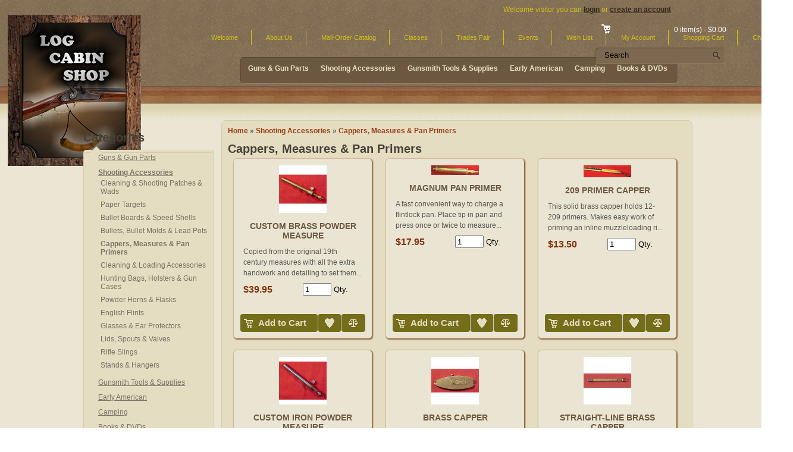

--- FILE ---
content_type: text/html; charset=UTF-8
request_url: https://logcabinonline.com/?route=product/category&path=184_158
body_size: 7992
content:
<!doctype html>
<html>
<head>
<title>Log Cabin Shop</title>
<meta charset="utf-8">

<link rel="stylesheet" href="css/browser_reset.css" type="text/css">
<link rel="stylesheet" href="css/fonts.css" type="text/css">
<link rel="stylesheet" href="css/site.css" type="text/css">
<link rel="stylesheet" href="css/blog.css" type="text/css">
<link rel="stylesheet" href="css/menu1.css" type="text/css">
<link rel="stylesheet" href="css/menu1_item.css" type="text/css">
<link rel="stylesheet" href="css/menu2.css" type="text/css">
<link rel="stylesheet" href="css/menu2_item.css" type="text/css">
<link rel="stylesheet" href="css/popup_msg.css" type="text/css">
<link rel="stylesheet" href="css/calendar.css" type="text/css">
<link rel="stylesheet" href="css/opencart.css" type="text/css">
<link rel="stylesheet" href="css/slideshow.css" type="text/css">
<script>
	var is_mobile = false;
	var login_required = false;
	var user_table = '';
	var AccessLevel = '';
	var userid = '';
	var first_name = '';
	var last_name = '';
</script>
<script>
	var webpage_dir = '/';
	var php_dir = '/php/';
	var scripts_dir = '/scripts/';
	var flash_dir = '/flash/';
	var media_dir = '/media/';
	var image_dir = '/images/';
	var css_dir = '/css/';
	var rel_root_path = '';
	var webpage_dir_rel = '';
	var php_dir_rel = 'php/';
	var scripts_dir_rel = 'scripts/';
	var flash_dir_rel = 'flash/';
	var media_dir_rel = 'media/';
	var image_dir_rel = 'images/';
	var css_dir_rel = 'css/';
	var this_page = 'catalog.php';
	var domain = 'logcabinonline.com';
	var http = 'https://';
	var redirect = '';
	var redirect2 = '';
	var redirect3 = '';
  var login_success = false;
  var logged_in = false;
</script>


<script src="scripts/jquery.min.js"></script>
<script src="scripts/jquery-ui.js"></script>
<script src="scripts/jquery.cycle2.min.js"></script>
<script src="scripts/jquery.cycle2.carousel.min.js"></script>
<script src="scripts/jquery.cycle2.swipe.min.js"></script>
<script src="scripts/jquery.cycle2.shuffle.min.js"></script>
<script src="scripts/horizontal_slideshow.js"></script>

<!--head_code-->
<script>
	var catalog = 'catalog.php';
	var login = 'index.php?route=account/login';
	var opencart_path = 'oc30/';
	var register = 'index.php?route=account/register';
	var register_complete = 'complete.php';
	var acct_http = 'https';
	var oc_version = 3;
</script>


<!-- Global site tag (gtag.js) - Google Analytics -->
<script async src="https://www.googletagmanager.com/gtag/js?id=UA-109087965-1"></script>
<script>
  window.dataLayer = window.dataLayer || [];
  function gtag(){dataLayer.push(arguments);}
  gtag('js', new Date());

  gtag('config', 'UA-109087965-1');
</script>


<STYLE TYPE="text/css">
  .pagebreak {
    page-break-after: always;
  }
</STYLE>
<!--[if IE 6]>
<style>
ul.nav1>li { float:left; }
</style>
<![endif]-->
<!--[if IE 7]>
<style>
ul.nav1>li { float:left; }
</style>
<![endif]-->

<script>
     var hamburger_menu_num = 1;
     var max_menu_height = 640;
  	 var cat_max_menu_height = 430;
</script>
<script src="scripts/mobile_menus.js"></script>
<script src="scripts/mobile_opencart_menus.js"></script>

<script language="javascript" type="text/javascript" src="scripts/ajax.js">
</script>
<script language="javascript" type="text/javascript" src="scripts/browser_detect.js">
</script>
<script language="javascript" type="text/javascript" src="scripts/mouse_position.js">
</script>
<script language="javascript" type="text/javascript" src="scripts/popup_msg.js">
</script>
<script language="javascript" type="text/javascript" src="scripts/opencart.js">
</script>
<script language="javascript" type="text/javascript" src="scripts/json2.js">
</script>

<script src="scripts/opencart_catalog.js"></script>

<script src="scripts/jquery.min.js" type="text/javascript"></script>

<link href="oc30/catalog/view/javascript/font-awesome/css/font-awesome.min.css" rel="stylesheet" type="text/css" />

<script src="oc30/catalog/view/javascript/jquery/swiper/js/swiper.jquery.js" type="text/javascript"></script>
<script src="oc30/catalog/view/javascript/common.js" type="text/javascript"></script>

</head>

<body onLoad='initialize_catalog();'>
<!--header_code-->
<header>
<div id='header' class='header'>

<div id="header">&nbsp;</div>



&nbsp;
</div>
</header>
<div class="wrap" id="wrap">
<table style="width:100%; padding:0px; border-width:0px; border-style:none; border-spacing:0px; border-collapse:collapse; margin:0px;">
  <tr><td style="padding:0px;" colspan="2" class="top_td" id="top_td">
  <div class="top_div" id="top_div">
  
<div id="menu">
  <ul>
        <li><a href="oc30/index.php/?route=product/category&amp;path=183"><span class="top_level">Guns &amp; Gun Parts</span></a>
            <div>
      	<ul>
        <!--          <li><a href=""><span class="sub_level"></span></a></li>-->
          <li><a href="oc30/index.php/?route=product/category&amp;path=183_4"><span class="sub_level">Nipples, Flash Cups &amp; Touch Hole Liners</span></a></li>
        <!--          <li><a href=""><span class="sub_level"></span></a></li>-->
          <li><a href="oc30/index.php/?route=product/category&amp;path=183_208"><span class="sub_level">Used Firearms</span></a></li>
        <!--          <li><a href=""><span class="sub_level"></span></a></li>-->
          <li><a href="oc30/index.php/?route=product/category&amp;path=183_149"><span class="sub_level">Muzzle Loading Firearms &amp; Kits</span></a></li>
        <!--          <li><a href=""><span class="sub_level"></span></a></li>-->
          <li><a href="oc30/index.php/?route=product/category&amp;path=183_150"><span class="sub_level">Replacement Gun &amp; Lock Parts</span></a></li>
        <!--          <li><a href=""><span class="sub_level"></span></a></li>-->
          <li><a href="oc30/index.php/?route=product/category&amp;path=183_125"><span class="sub_level">Catalog</span></a></li>
        <!--          <li><a href=""><span class="sub_level"></span></a></li>-->
          <li><a href="oc30/index.php/?route=product/category&amp;path=183_165"><span class="sub_level">Custom Rifle &amp; Pistol Components</span></a></li>
                </ul>
      </div>
          </li>
        <li><a href="oc30/index.php/?route=product/category&amp;path=184"><span class="top_level">Shooting Accessories</span></a>
            <div>
      	<ul>
        <!--          <li><a href=""><span class="sub_level"></span></a></li>-->
          <li><a href="oc30/index.php/?route=product/category&amp;path=184_20"><span class="sub_level">Cleaning &amp; Shooting Patches &amp; Wads</span></a></li>
        <!--          <li><a href=""><span class="sub_level"></span></a></li>-->
          <li><a href="oc30/index.php/?route=product/category&amp;path=184_98"><span class="sub_level">Paper Targets</span></a></li>
        <!--          <li><a href=""><span class="sub_level"></span></a></li>-->
          <li><a href="oc30/index.php/?route=product/category&amp;path=184_156"><span class="sub_level">Bullet Boards &amp; Speed Shells</span></a></li>
        <!--          <li><a href=""><span class="sub_level"></span></a></li>-->
          <li><a href="oc30/index.php/?route=product/category&amp;path=184_157"><span class="sub_level">Bullets, Bullet Molds &amp; Lead Pots</span></a></li>
        <!--          <li><a href=""><span class="sub_level"></span></a></li>-->
          <li><a href="oc30/index.php/?route=product/category&amp;path=184_158"><span class="sub_level">Cappers, Measures &amp; Pan Primers</span></a></li>
        <!--          <li><a href=""><span class="sub_level"></span></a></li>-->
          <li><a href="oc30/index.php/?route=product/category&amp;path=184_160"><span class="sub_level">Cleaning &amp; Loading Accessories</span></a></li>
        <!--          <li><a href=""><span class="sub_level"></span></a></li>-->
          <li><a href="oc30/index.php/?route=product/category&amp;path=184_162"><span class="sub_level">Hunting Bags, Holsters &amp; Gun Cases</span></a></li>
        <!--          <li><a href=""><span class="sub_level"></span></a></li>-->
          <li><a href="oc30/index.php/?route=product/category&amp;path=184_167"><span class="sub_level">Powder Horns &amp; Flasks</span></a></li>
        <!--          <li><a href=""><span class="sub_level"></span></a></li>-->
          <li><a href="oc30/index.php/?route=product/category&amp;path=184_168"><span class="sub_level">English Flints</span></a></li>
        <!--          <li><a href=""><span class="sub_level"></span></a></li>-->
          <li><a href="oc30/index.php/?route=product/category&amp;path=184_59"><span class="sub_level">Glasses &amp; Ear Protectors</span></a></li>
        <!--          <li><a href=""><span class="sub_level"></span></a></li>-->
          <li><a href="oc30/index.php/?route=product/category&amp;path=184_27"><span class="sub_level">Lids, Spouts &amp; Valves</span></a></li>
        <!--          <li><a href=""><span class="sub_level"></span></a></li>-->
          <li><a href="oc30/index.php/?route=product/category&amp;path=184_3"><span class="sub_level">Rifle Slings</span></a></li>
        <!--          <li><a href=""><span class="sub_level"></span></a></li>-->
          <li><a href="oc30/index.php/?route=product/category&amp;path=184_105"><span class="sub_level">Stands &amp; Hangers</span></a></li>
                </ul>
      </div>
          </li>
        <li><a href="oc30/index.php/?route=product/category&amp;path=185"><span class="top_level">Gunsmith Tools &amp; Supplies</span></a>
            <div>
      	<ul>
        <!--          <li><a href=""><span class="sub_level"></span></a></li>-->
          <li><a href="oc30/index.php/?route=product/category&amp;path=185_60"><span class="sub_level">Carving &amp; Engraving</span></a></li>
        <!--          <li><a href=""><span class="sub_level"></span></a></li>-->
          <li><a href="oc30/index.php/?route=product/category&amp;path=185_61"><span class="sub_level">Checkering Tools</span></a></li>
        <!--          <li><a href=""><span class="sub_level"></span></a></li>-->
          <li><a href="oc30/index.php/?route=product/category&amp;path=185_62"><span class="sub_level">Taps &amp; Drills</span></a></li>
        <!--          <li><a href=""><span class="sub_level"></span></a></li>-->
          <li><a href="oc30/index.php/?route=product/category&amp;path=185_130"><span class="sub_level">Bore Lights</span></a></li>
        <!--          <li><a href=""><span class="sub_level"></span></a></li>-->
          <li><a href="oc30/index.php/?route=product/category&amp;path=185_19"><span class="sub_level">Brushes &amp; Tools</span></a></li>
        <!--          <li><a href=""><span class="sub_level"></span></a></li>-->
          <li><a href="oc30/index.php/?route=product/category&amp;path=185_179"><span class="sub_level">Stain, Finish, Solvent, Oil &amp; Adhesives</span></a></li>
        <!--          <li><a href=""><span class="sub_level"></span></a></li>-->
          <li><a href="oc30/index.php/?route=product/category&amp;path=185_182"><span class="sub_level">Jeweler Saw &amp; Blades</span></a></li>
                </ul>
      </div>
          </li>
        <li><a href="oc30/index.php/?route=product/category&amp;path=186"><span class="top_level">Early American</span></a>
            <div>
      	<ul>
        <!--          <li><a href=""><span class="sub_level"></span></a></li>-->
          <li><a href="oc30/index.php/?route=product/category&amp;path=186_104"><span class="sub_level">Tobacco Boxes</span></a></li>
        <!--          <li><a href=""><span class="sub_level"></span></a></li>-->
          <li><a href="oc30/index.php/?route=product/category&amp;path=186_96"><span class="sub_level">Early American Maps</span></a></li>
        <!--          <li><a href=""><span class="sub_level"></span></a></li>-->
          <li><a href="oc30/index.php/?route=product/category&amp;path=186_118"><span class="sub_level">Home &amp; Family</span></a></li>
        <!--          <li><a href=""><span class="sub_level"></span></a></li>-->
          <li><a href="oc30/index.php/?route=product/category&amp;path=186_178"><span class="sub_level">Sewing &amp; Beadwork</span></a></li>
                </ul>
      </div>
          </li>
        <li><a href="oc30/index.php/?route=product/category&amp;path=187"><span class="top_level">Camping</span></a>
            <div>
      	<ul>
        <!--          <li><a href=""><span class="sub_level"></span></a></li>-->
          <li><a href="oc30/index.php/?route=product/category&amp;path=187_163"><span class="sub_level">Campware</span></a></li>
        <!--          <li><a href=""><span class="sub_level"></span></a></li>-->
          <li><a href="oc30/index.php/?route=product/category&amp;path=187_164"><span class="sub_level">Clothing &amp; Accessories</span></a></li>
        <!--          <li><a href=""><span class="sub_level"></span></a></li>-->
          <li><a href="oc30/index.php/?route=product/category&amp;path=187_103"><span class="sub_level">Fire Starting</span></a></li>
        <!--          <li><a href=""><span class="sub_level"></span></a></li>-->
          <li><a href="oc30/index.php/?route=product/category&amp;path=187_172"><span class="sub_level">Knives and Hawks</span></a></li>
                </ul>
      </div>
          </li>
        <li><a href="oc30/index.php/?route=product/category&amp;path=188"><span class="top_level">Books &amp; DVDs</span></a>
            <div>
      	<ul>
        <!--          <li><a href=""><span class="sub_level"></span></a></li>-->
          <li><a href="oc30/index.php/?route=product/category&amp;path=188_121"><span class="sub_level">DVD</span></a></li>
        <!--          <li><a href=""><span class="sub_level"></span></a></li>-->
          <li><a href="oc30/index.php/?route=product/category&amp;path=188_120"><span class="sub_level">Music</span></a></li>
        <!--          <li><a href=""><span class="sub_level"></span></a></li>-->
          <li><a href="oc30/index.php/?route=product/category&amp;path=188_148"><span class="sub_level">Books</span></a></li>
                </ul>
      </div>
          </li>
      </ul>
</div>

<!--top_code-->

  
  <a href="catalog.php" id="logo_home_link"><div id="logo">&nbsp;
  </div></a>
  <div class="links" id="cart_links"><a href="index.php" id="home_link">Home</a> <a href="contact.php" id="contact_link">Contact</a> <a href="index.php?route=account/wishlist" id="wishlist_total">Wish List</a> <a href="index.php?route=account/account" id="my_account_link" onmouseover="ShowHideLoginLinks();">My Account</a>
    <div id="register_login_links" style="display:none;"><a href="oc30/index.php?route=account/register" id="register_link">Register</a>
      <br />
      <a href="oc30/index.php?route=account/login" id="login_link">Login</a>
    </div>
    <a href="index.php?route=checkout/cart" id="cart_link">Shopping Cart</a> <a href="index.php?route=checkout/checkout" id="checkout_link">Checkout</a>
  </div>
  <div id="search">
    <input id="filter" onclick="this.value = '';" onkeydown="checkForEnter(event);" type="text" value="Search" />
    <div class="button-search" onclick="Search();">&nbsp;
    </div>
  </div>
  <div id="cart">
    <div class="heading"><a href="index.php?route=checkout/cart" id="cart_link2"><span id="cart-total">0 item(s) - $0.00</span> </a>
    </div>
    <div class="content">
      <div class="empty">Your shopping cart is empty!
      </div>
    </div>
  </div>
  <div id="welcome">Welcome visitor you can <a href="oc30/index.php?route=account/login" id="top_login_link">login</a> or <a href="oc30/index.php?route=account/register">create an account</a>.
  </div>
  
  <div id="show_hide_mobile_menu_btn" onclick="ShowHideMobileMenu();">
   <img alt="Show/Hide Menu" src="/images/menu-icon.png" id="show_hide_mobile_menu_img" />
</div>
  
  <div id="show_hide_mobile_cat_menu_btn" onclick="ShowHideMobileCatMenu();">
    <img alt="show menu" id="show_hide_mobile_cat_menu_img" src="/images/icons/cat-menu-icon.png" /><br />
    <span class="menu_title">CATALOG</span>
  </div>
    
<div class='menu_div1' id='menu_div1'>
   <ul class='top_level_ul1 nav1'>
      <li class='top_level_li1 menu1_item1_li'><span class='menu1_item1'><a href='welcome.php' target='_self' class='top_level_a1' style='min-width:0px;'>Welcome</a></span></li>
      <li class='top_level_li1 menu1_item2_li'><span class='menu1_item2'><a href='about.php' target='_self' class='top_level_a1' style='min-width:0px;'>About Us</a></span></li>
      <li class='top_level_li1 menu1_item3_li'><span class='menu1_item3'><a href='mail_order_catalog.php' target='_self' class='top_level_a1' style='min-width:0px;'>Mail-Order Catalog</a></span></li>
      <li class='top_level_li1 menu1_item4_li'><span class='menu1_item4'><a href='classes.php' target='_self' class='top_level_a1' style='min-width:0px;'>Classes</a></span></li>
      <li class='top_level_li1 menu1_item5_li'><span class='menu1_item5'><a href='trades_fair.php' target='_self' class='top_level_a1' style='min-width:0px;'>Trades Fair</a></span></li>
      <li class='top_level_li1 menu1_item6_li'><span class='menu1_item6'><a href='shoots_and_rendezvous.php' target='_self' class='top_level_a1' style='min-width:0px;'>Events</a></span></li>
      <li class='top_level_li1 menu1_item7_li'><span class='menu1_item7'><a href='oc30/index.php?route=account/wishlist' target='_self' class='top_level_a1' style='min-width:0px;'>Wish List</a></span></li>
      <li class='top_level_li1 menu1_item8_li'><span class='menu1_item8'><a href='oc30/index.php?route=account/account' target='_self' class='top_level_a1' style='min-width:0px;'>My Account</a></span></li>
      <li class='top_level_li1 menu1_item9_li'><span class='menu1_item9'><a href='oc30/index.php?route=checkout/cart' target='_self' class='top_level_a1' style='min-width:0px;'>Shopping Cart</a></span></li>
      <li class='top_level_li1 menu1_item10_li'><span class='menu1_item10'><a href='oc30/index.php?route=checkout/checkout' target='_self' class='top_level_a1' style='min-width:0px;'>Checkout</a></span></li>
   </ul>
</div>
</div>
	</td></tr>
  	<tr>
    <td style="vertical-align:top; padding:0px;" class="left_td" id="left_td">
    <div class="left_div" id="left_div">


<div id="menu_side">
  <ul>
        <li>
     <div class="top_level_side_div">
    	<a href="?route=product/category&amp;path=183"><div class="top_level_side">Guns &amp; Gun Parts</div></a>
	            <div class="sub_level_side_div">
            <ul>
            <!--              <li><a href=""><div class=""></div></a></li>-->
              <li><a href="?route=product/category&amp;path=183_4"><div class="sub_level_side">Nipples, Flash Cups &amp; Touch Hole Liners</div></a></li>
            <!--              <li><a href=""><div class=""></div></a></li>-->
              <li><a href="?route=product/category&amp;path=183_208"><div class="sub_level_side">Used Firearms</div></a></li>
            <!--              <li><a href=""><div class=""></div></a></li>-->
              <li><a href="?route=product/category&amp;path=183_149"><div class="sub_level_side">Muzzle Loading Firearms &amp; Kits</div></a></li>
            <!--              <li><a href=""><div class=""></div></a></li>-->
              <li><a href="?route=product/category&amp;path=183_150"><div class="sub_level_side">Replacement Gun &amp; Lock Parts</div></a></li>
            <!--              <li><a href=""><div class=""></div></a></li>-->
              <li><a href="?route=product/category&amp;path=183_125"><div class="sub_level_side">Catalog</div></a></li>
            <!--              <li><a href=""><div class=""></div></a></li>-->
              <li><a href="?route=product/category&amp;path=183_165"><div class="sub_level_side">Custom Rifle &amp; Pistol Components</div></a></li>
                        </ul>
          </div>
            </div>
    </li>
        <li>
     <div class="top_level_side_div_down">
    	<a href="?route=product/category&amp;path=184"><div class="top_level_side_down">Shooting Accessories</div></a>
	            <div class="sub_level_side_div_down">
            <ul>
            <!--              <li><a href=""><div class=""></div></a></li>-->
              <li><a href="?route=product/category&amp;path=184_20"><div class="sub_level_side">Cleaning &amp; Shooting Patches &amp; Wads</div></a></li>
            <!--              <li><a href=""><div class=""></div></a></li>-->
              <li><a href="?route=product/category&amp;path=184_98"><div class="sub_level_side">Paper Targets</div></a></li>
            <!--              <li><a href=""><div class=""></div></a></li>-->
              <li><a href="?route=product/category&amp;path=184_156"><div class="sub_level_side">Bullet Boards &amp; Speed Shells</div></a></li>
            <!--              <li><a href=""><div class=""></div></a></li>-->
              <li><a href="?route=product/category&amp;path=184_157"><div class="sub_level_side">Bullets, Bullet Molds &amp; Lead Pots</div></a></li>
            <!--              <li><a href=""><div class=""></div></a></li>-->
              <li><a href="?route=product/category&amp;path=184_158"><div class="sub_level_side_down">Cappers, Measures &amp; Pan Primers</div></a></li>
            <!--              <li><a href=""><div class=""></div></a></li>-->
              <li><a href="?route=product/category&amp;path=184_160"><div class="sub_level_side">Cleaning &amp; Loading Accessories</div></a></li>
            <!--              <li><a href=""><div class=""></div></a></li>-->
              <li><a href="?route=product/category&amp;path=184_162"><div class="sub_level_side">Hunting Bags, Holsters &amp; Gun Cases</div></a></li>
            <!--              <li><a href=""><div class=""></div></a></li>-->
              <li><a href="?route=product/category&amp;path=184_167"><div class="sub_level_side">Powder Horns &amp; Flasks</div></a></li>
            <!--              <li><a href=""><div class=""></div></a></li>-->
              <li><a href="?route=product/category&amp;path=184_168"><div class="sub_level_side">English Flints</div></a></li>
            <!--              <li><a href=""><div class=""></div></a></li>-->
              <li><a href="?route=product/category&amp;path=184_59"><div class="sub_level_side">Glasses &amp; Ear Protectors</div></a></li>
            <!--              <li><a href=""><div class=""></div></a></li>-->
              <li><a href="?route=product/category&amp;path=184_27"><div class="sub_level_side">Lids, Spouts &amp; Valves</div></a></li>
            <!--              <li><a href=""><div class=""></div></a></li>-->
              <li><a href="?route=product/category&amp;path=184_3"><div class="sub_level_side">Rifle Slings</div></a></li>
            <!--              <li><a href=""><div class=""></div></a></li>-->
              <li><a href="?route=product/category&amp;path=184_105"><div class="sub_level_side">Stands &amp; Hangers</div></a></li>
                        </ul>
          </div>
            </div>
    </li>
        <li>
     <div class="top_level_side_div">
    	<a href="?route=product/category&amp;path=185"><div class="top_level_side">Gunsmith Tools &amp; Supplies</div></a>
	            <div class="sub_level_side_div">
            <ul>
            <!--              <li><a href=""><div class=""></div></a></li>-->
              <li><a href="?route=product/category&amp;path=185_60"><div class="sub_level_side">Carving &amp; Engraving</div></a></li>
            <!--              <li><a href=""><div class=""></div></a></li>-->
              <li><a href="?route=product/category&amp;path=185_61"><div class="sub_level_side">Checkering Tools</div></a></li>
            <!--              <li><a href=""><div class=""></div></a></li>-->
              <li><a href="?route=product/category&amp;path=185_62"><div class="sub_level_side">Taps &amp; Drills</div></a></li>
            <!--              <li><a href=""><div class=""></div></a></li>-->
              <li><a href="?route=product/category&amp;path=185_130"><div class="sub_level_side">Bore Lights</div></a></li>
            <!--              <li><a href=""><div class=""></div></a></li>-->
              <li><a href="?route=product/category&amp;path=185_19"><div class="sub_level_side">Brushes &amp; Tools</div></a></li>
            <!--              <li><a href=""><div class=""></div></a></li>-->
              <li><a href="?route=product/category&amp;path=185_179"><div class="sub_level_side">Stain, Finish, Solvent, Oil &amp; Adhesives</div></a></li>
            <!--              <li><a href=""><div class=""></div></a></li>-->
              <li><a href="?route=product/category&amp;path=185_182"><div class="sub_level_side">Jeweler Saw &amp; Blades</div></a></li>
                        </ul>
          </div>
            </div>
    </li>
        <li>
     <div class="top_level_side_div">
    	<a href="?route=product/category&amp;path=186"><div class="top_level_side">Early American</div></a>
	            <div class="sub_level_side_div">
            <ul>
            <!--              <li><a href=""><div class=""></div></a></li>-->
              <li><a href="?route=product/category&amp;path=186_104"><div class="sub_level_side">Tobacco Boxes</div></a></li>
            <!--              <li><a href=""><div class=""></div></a></li>-->
              <li><a href="?route=product/category&amp;path=186_96"><div class="sub_level_side">Early American Maps</div></a></li>
            <!--              <li><a href=""><div class=""></div></a></li>-->
              <li><a href="?route=product/category&amp;path=186_118"><div class="sub_level_side">Home &amp; Family</div></a></li>
            <!--              <li><a href=""><div class=""></div></a></li>-->
              <li><a href="?route=product/category&amp;path=186_178"><div class="sub_level_side">Sewing &amp; Beadwork</div></a></li>
                        </ul>
          </div>
            </div>
    </li>
        <li>
     <div class="top_level_side_div">
    	<a href="?route=product/category&amp;path=187"><div class="top_level_side">Camping</div></a>
	            <div class="sub_level_side_div">
            <ul>
            <!--              <li><a href=""><div class=""></div></a></li>-->
              <li><a href="?route=product/category&amp;path=187_163"><div class="sub_level_side">Campware</div></a></li>
            <!--              <li><a href=""><div class=""></div></a></li>-->
              <li><a href="?route=product/category&amp;path=187_164"><div class="sub_level_side">Clothing &amp; Accessories</div></a></li>
            <!--              <li><a href=""><div class=""></div></a></li>-->
              <li><a href="?route=product/category&amp;path=187_103"><div class="sub_level_side">Fire Starting</div></a></li>
            <!--              <li><a href=""><div class=""></div></a></li>-->
              <li><a href="?route=product/category&amp;path=187_172"><div class="sub_level_side">Knives and Hawks</div></a></li>
                        </ul>
          </div>
            </div>
    </li>
        <li>
     <div class="top_level_side_div">
    	<a href="?route=product/category&amp;path=188"><div class="top_level_side">Books &amp; DVDs</div></a>
	            <div class="sub_level_side_div">
            <ul>
            <!--              <li><a href=""><div class=""></div></a></li>-->
              <li><a href="?route=product/category&amp;path=188_121"><div class="sub_level_side">DVD</div></a></li>
            <!--              <li><a href=""><div class=""></div></a></li>-->
              <li><a href="?route=product/category&amp;path=188_120"><div class="sub_level_side">Music</div></a></li>
            <!--              <li><a href=""><div class=""></div></a></li>-->
              <li><a href="?route=product/category&amp;path=188_148"><div class="sub_level_side">Books</div></a></li>
                        </ul>
          </div>
            </div>
    </li>
      </ul>
</div>

<!--left_code-->

        
            
            <div id="side_categories_heading">
              Categories
            </div>
            <div id="side_categories_top">
              &nbsp;
            </div>
            <div id="side_categories_bottom">
              &nbsp;
            </div>
            </div>
    </td>
    <td style="vertical-align:top; padding:0px;" class="content_td" id="content_td">
    <div class="content_div" id="content_div">
	
  
   <div id="javascript_warning" class="warning_text">
    WARNING: JavaScript is disabled in your browser. This shopping cart requires JavaScript. Please enable JavaScript in your browser.
  </div>
  
  	
    <div id='catalog_div'>
<div id='breadcrumbs'>
<span class='breadcrumb_cat'><a href='catalog.php?route=common/home'>Home</a></span>
 <span class='breadcrumb_raquo'>&raquo;</span> <span class='breadcrumb_cat'><a href='catalog.php?route=product/category&path=184'>Shooting Accessories</a></span>
 <span class='breadcrumb_raquo'>&raquo;</span> <span class='breadcrumb_cat'><a href='catalog.php?route=product/category&path=184_158'>Cappers, Measures &amp; Pan Primers</a></span>
</div>
<div class='parent_category_div'>Cappers, Measures &amp; Pan Primers</div>
<div class='parent_category_description_div'></div>
<div class='cat_product_div'>
<div class='product_image_div'>
<a href='catalog.php?path=184_158&product_id=25229'>
<img src='oc30/image/catalog/39100.jpg' style='height:auto; width:auto; max-width:80px; max-height:80px;' class='product_image' />
</a>
</div>
<div class='product_name_div'>
<a href='catalog.php?path=184_158&product_id=25229'>
CUSTOM BRASS POWDER MEASURE
</a>
</div>
<div class='product_description_div'>
Copied from the original 19th century measures with all the extra handwork and detailing to set them...
</div>
<div class='product_price_div'>$39.95</div>
<div class='product_qty_div'>
<input type='text' name='quantity' id='qty_25229' value='1' class='product_qty_input' /> <span class='product_qty_label'>Qty.</span>
</div>
<div onClick="window.location='catalog.php?path=184_158&product_id=25229';" class='btn_add_to_cart' style='cursor:pointer;' /> Add to Cart</div>
<div onClick="AddWishlist('25229');" class='btn_add_to_wishlist' style='cursor:pointer;'> Add to Wish List</div>
<div onClick="AddCompare('25229');" class='btn_add_to_compare' style='cursor:pointer;'> Compare</div>
</div>
<div class='cat_product_div'>
<div class='product_image_div'>
<a href='catalog.php?path=184_158&product_id=25230'>
<img src='oc30/image/catalog/390636.jpg' style='height:auto; width:auto; max-width:80px; max-height:80px;' class='product_image' />
</a>
</div>
<div class='product_name_div'>
<a href='catalog.php?path=184_158&product_id=25230'>
MAGNUM PAN PRIMER
</a>
</div>
<div class='product_description_div'>
A fast convenient way to charge a flintlock pan. Place tip in pan and press once or twice to measure...
</div>
<div class='product_price_div'>$17.95</div>
<div class='product_qty_div'>
<input type='text' name='quantity' id='qty_25230' value='1' class='product_qty_input' /> <span class='product_qty_label'>Qty.</span>
</div>
<div onClick="AddItem('25230', 'qty_25230');" class='btn_add_to_cart' style='cursor:pointer;'> Add to Cart</div>
<div onClick="AddWishlist('25230');" class='btn_add_to_wishlist' style='cursor:pointer;'> Add to Wish List</div>
<div onClick="AddCompare('25230');" class='btn_add_to_compare' style='cursor:pointer;'> Compare</div>
</div>
<div class='cat_product_div'>
<div class='product_image_div'>
<a href='catalog.php?path=184_158&product_id=25231'>
<img src='oc30/image/catalog/39309.jpg' style='height:auto; width:auto; max-width:80px; max-height:80px;' class='product_image' />
</a>
</div>
<div class='product_name_div'>
<a href='catalog.php?path=184_158&product_id=25231'>
209 PRIMER CAPPER
</a>
</div>
<div class='product_description_div'>
This solid brass capper holds 12- 209 primers. Makes easy work of priming an inline muzzleloading ri...
</div>
<div class='product_price_div'>$13.50</div>
<div class='product_qty_div'>
<input type='text' name='quantity' id='qty_25231' value='1' class='product_qty_input' /> <span class='product_qty_label'>Qty.</span>
</div>
<div onClick="AddItem('25231', 'qty_25231');" class='btn_add_to_cart' style='cursor:pointer;'> Add to Cart</div>
<div onClick="AddWishlist('25231');" class='btn_add_to_wishlist' style='cursor:pointer;'> Add to Wish List</div>
<div onClick="AddCompare('25231');" class='btn_add_to_compare' style='cursor:pointer;'> Compare</div>
</div>
<div class='cat_product_div'>
<div class='product_image_div'>
<a href='catalog.php?path=184_158&product_id=25233'>
<img src='oc30/image/catalog/39103.jpg' style='height:auto; width:auto; max-width:80px; max-height:80px;' class='product_image' />
</a>
</div>
<div class='product_name_div'>
<a href='catalog.php?path=184_158&product_id=25233'>
CUSTOM IRON POWDER MEASURE
</a>
</div>
<div class='product_description_div'>
Copied from the original 19th century measures with all the extra handwork and detailing to set them...
</div>
<div class='product_price_div'>$39.95</div>
<div class='product_qty_div'>
<input type='text' name='quantity' id='qty_25233' value='1' class='product_qty_input' /> <span class='product_qty_label'>Qty.</span>
</div>
<div onClick="window.location='catalog.php?path=184_158&product_id=25233';" class='btn_add_to_cart' style='cursor:pointer;' /> Add to Cart</div>
<div onClick="AddWishlist('25233');" class='btn_add_to_wishlist' style='cursor:pointer;'> Add to Wish List</div>
<div onClick="AddCompare('25233');" class='btn_add_to_compare' style='cursor:pointer;'> Compare</div>
</div>
<div class='cat_product_div'>
<div class='product_image_div'>
<a href='catalog.php?path=184_158&product_id=25238'>
<img src='oc30/image/catalog/39209.jpg' style='height:auto; width:auto; max-width:80px; max-height:80px;' class='product_image' />
</a>
</div>
<div class='product_name_div'>
<a href='catalog.php?path=184_158&product_id=25238'>
BRASS CAPPER
</a>
</div>
<div class='product_description_div'>
A copy of an original pictured in Ned Roberts' book The Muzzle Loading Cap Lock Rifle.

Made of 18...
</div>
<div class='product_price_div'>$29.00</div>
<div class='product_qty_div'>
<input type='text' name='quantity' id='qty_25238' value='1' class='product_qty_input' /> <span class='product_qty_label'>Qty.</span>
</div>
<div onClick="AddItem('25238', 'qty_25238');" class='btn_add_to_cart' style='cursor:pointer;'> Add to Cart</div>
<div onClick="AddWishlist('25238');" class='btn_add_to_wishlist' style='cursor:pointer;'> Add to Wish List</div>
<div onClick="AddCompare('25238');" class='btn_add_to_compare' style='cursor:pointer;'> Compare</div>
</div>
<div class='cat_product_div'>
<div class='product_image_div'>
<a href='catalog.php?path=184_158&product_id=25239'>
<img src='oc30/image/catalog/39210.jpg' style='height:auto; width:auto; max-width:80px; max-height:80px;' class='product_image' />
</a>
</div>
<div class='product_name_div'>
<a href='catalog.php?path=184_158&product_id=25239'>
STRAIGHT-LINE BRASS CAPPER
</a>
</div>
<div class='product_description_div'>
Works on rifles, revolvers and shotguns. Holds 15 #10 or #11 caps.

Heavier material than imported...
</div>
<div class='product_price_div'>$13.50</div>
<div class='product_qty_div'>
<input type='text' name='quantity' id='qty_25239' value='1' class='product_qty_input' /> <span class='product_qty_label'>Qty.</span>
</div>
<div onClick="AddItem('25239', 'qty_25239');" class='btn_add_to_cart' style='cursor:pointer;'> Add to Cart</div>
<div onClick="AddWishlist('25239');" class='btn_add_to_wishlist' style='cursor:pointer;'> Add to Wish List</div>
<div onClick="AddCompare('25239');" class='btn_add_to_compare' style='cursor:pointer;'> Compare</div>
</div>
<div class='cat_product_div'>
<div class='product_image_div'>
<a href='catalog.php?path=184_158&product_id=25240'>
<img src='oc30/image/catalog/39230.jpg' style='height:auto; width:auto; max-width:80px; max-height:80px;' class='product_image' />
</a>
</div>
<div class='product_name_div'>
<a href='catalog.php?path=184_158&product_id=25240'>
STRAIGHT-LINE MUSKETCAPPER
</a>
</div>
<div class='product_description_div'>
The classic stick capper design&nbsp; expanded to hold and dispense top hat style musket caps.

He...
</div>
<div class='product_price_div'>$19.95</div>
<div class='product_qty_div'>
<input type='text' name='quantity' id='qty_25240' value='1' class='product_qty_input' /> <span class='product_qty_label'>Qty.</span>
</div>
<div onClick="AddItem('25240', 'qty_25240');" class='btn_add_to_cart' style='cursor:pointer;'> Add to Cart</div>
<div onClick="AddWishlist('25240');" class='btn_add_to_wishlist' style='cursor:pointer;'> Add to Wish List</div>
<div onClick="AddCompare('25240');" class='btn_add_to_compare' style='cursor:pointer;'> Compare</div>
</div>
<div class='cat_product_div'>
<div class='product_image_div'>
<a href='catalog.php?path=184_158&product_id=25243'>
<img src='oc30/image/catalog/39800.jpg' style='height:auto; width:auto; max-width:80px; max-height:80px;' class='product_image' />
</a>
</div>
<div class='product_name_div'>
<a href='catalog.php?path=184_158&product_id=25243'>
POWDER MEASURE FUNNEL ATTACHMENT
</a>
</div>
<div class='product_description_div'>
Attach to your powder measure for easy pouring. Funnel fits .32 cal., and larger bores. Handy hinge ...
</div>
<div class='product_price_div'>$13.95</div>
<div class='product_qty_div'>
<input type='text' name='quantity' id='qty_25243' value='1' class='product_qty_input' /> <span class='product_qty_label'>Qty.</span>
</div>
<div onClick="AddItem('25243', 'qty_25243');" class='btn_add_to_cart' style='cursor:pointer;'> Add to Cart</div>
<div onClick="AddWishlist('25243');" class='btn_add_to_wishlist' style='cursor:pointer;'> Add to Wish List</div>
<div onClick="AddCompare('25243');" class='btn_add_to_compare' style='cursor:pointer;'> Compare</div>
</div>
<div class='cat_product_div'>
<div class='product_image_div'>
<a href='catalog.php?path=184_158&product_id=25244'>
<img src='oc30/image/catalog/39802.jpg' style='height:auto; width:auto; max-width:80px; max-height:80px;' class='product_image' />
</a>
</div>
<div class='product_name_div'>
<a href='catalog.php?path=184_158&product_id=25244'>
BRASS FUNNEL WITH WOODEN HANDLE
</a>
</div>
<div class='product_description_div'>
Polished brass funnel with attractive turned wood handle. An easy way to load shotguns, shot pouches...
</div>
<div class='product_price_div'>$21.50</div>
<div class='product_qty_div'>
<input type='text' name='quantity' id='qty_25244' value='1' class='product_qty_input' /> <span class='product_qty_label'>Qty.</span>
</div>
<div onClick="AddItem('25244', 'qty_25244');" class='btn_add_to_cart' style='cursor:pointer;'> Add to Cart</div>
<div onClick="AddWishlist('25244');" class='btn_add_to_wishlist' style='cursor:pointer;'> Add to Wish List</div>
<div onClick="AddCompare('25244');" class='btn_add_to_compare' style='cursor:pointer;'> Compare</div>
</div>
<div class='cat_product_div'>
<div class='product_image_div'>
<a href='catalog.php?path=184_158&product_id=25245'>
<img src='oc30/image/catalog/39804.jpg' style='height:auto; width:auto; max-width:80px; max-height:80px;' class='product_image' />
</a>
</div>
<div class='product_name_div'>
<a href='catalog.php?path=184_158&product_id=25245'>
POWDER MEASURE WITH FUNNEL
</a>
</div>
<div class='product_description_div'>
All brass construction, adjustable from 0 to 120 grains. Attached funnel makes for easy pouring into...
</div>
<div class='product_price_div'>$26.95</div>
<div class='product_qty_div'>
<input type='text' name='quantity' id='qty_25245' value='1' class='product_qty_input' /> <span class='product_qty_label'>Qty.</span>
</div>
<div onClick="AddItem('25245', 'qty_25245');" class='btn_add_to_cart' style='cursor:pointer;'> Add to Cart</div>
<div onClick="AddWishlist('25245');" class='btn_add_to_wishlist' style='cursor:pointer;'> Add to Wish List</div>
<div onClick="AddCompare('25245');" class='btn_add_to_compare' style='cursor:pointer;'> Compare</div>
</div>
<div class='cat_product_div'>
<div class='product_image_div'>
<a href='catalog.php?path=184_158&product_id=25246'>
<img src='oc30/image/catalog/39M16A.jpg' style='height:auto; width:auto; max-width:80px; max-height:80px;' class='product_image' />
</a>
</div>
<div class='product_name_div'>
<a href='catalog.php?path=184_158&product_id=25246'>
NON-ADJUSTABLE POWDER MEASURE
</a>
</div>
<div class='product_description_div'>
A simple, classic brass tube design. Non-adjustable with hole in base for thong.&nbsp; Available in ...
</div>
<div class='product_price_div'>$5.95</div>
<div class='product_qty_div'>
<input type='text' name='quantity' id='qty_25246' value='1' class='product_qty_input' /> <span class='product_qty_label'>Qty.</span>
</div>
<div onClick="window.location='catalog.php?path=184_158&product_id=25246';" class='btn_add_to_cart' style='cursor:pointer;' /> Add to Cart</div>
<div onClick="AddWishlist('25246');" class='btn_add_to_wishlist' style='cursor:pointer;'> Add to Wish List</div>
<div onClick="AddCompare('25246');" class='btn_add_to_compare' style='cursor:pointer;'> Compare</div>
</div>
<div class='cat_product_div'>
<div class='product_image_div'>
<a href='catalog.php?path=184_158&product_id=25241'>
<img src='oc30/image/catalog/39409.jpg' style='height:auto; width:auto; max-width:80px; max-height:80px;' class='product_image' />
</a>
</div>
<div class='product_name_div'>
<a href='catalog.php?path=184_158&product_id=25241'>
UNIVERSAL CAPPER
</a>
</div>
<div class='product_description_div'>
A beautiful copy of an original revolver capper, works on most muzzle loading revolvers, rifles, sho...
</div>
<div class='product_price_div'>$29.00</div>
<div class='product_qty_div'>
<input type='text' name='quantity' id='qty_25241' value='1' class='product_qty_input' /> <span class='product_qty_label'>Qty.</span>
</div>
<div onClick="AddItem('25241', 'qty_25241');" class='btn_add_to_cart' style='cursor:pointer;'> Add to Cart</div>
<div onClick="AddWishlist('25241');" class='btn_add_to_wishlist' style='cursor:pointer;'> Add to Wish List</div>
<div onClick="AddCompare('25241');" class='btn_add_to_compare' style='cursor:pointer;'> Compare</div>
</div>
<div class='cat_product_div'>
<div class='product_image_div'>
<a href='catalog.php?path=184_158&product_id=25252'>
<img src='oc30/image/catalog/39M3.jpg' style='height:auto; width:auto; max-width:80px; max-height:80px;' class='product_image' />
</a>
</div>
<div class='product_name_div'>
<a href='catalog.php?path=184_158&product_id=25252'>
POWDER MEASURE WITH SWIVEL TOP
</a>
</div>
<div class='product_description_div'>

Heavy brass construction, adjustable from 0 to 120 grains.


Swing top aside, pour in powder, s...
</div>
<div class='product_price_div'>$20.95</div>
<div class='product_qty_div'>
<input type='text' name='quantity' id='qty_25252' value='1' class='product_qty_input' /> <span class='product_qty_label'>Qty.</span>
</div>
<div onClick="AddItem('25252', 'qty_25252');" class='btn_add_to_cart' style='cursor:pointer;'> Add to Cart</div>
<div onClick="AddWishlist('25252');" class='btn_add_to_wishlist' style='cursor:pointer;'> Add to Wish List</div>
<div onClick="AddCompare('25252');" class='btn_add_to_compare' style='cursor:pointer;'> Compare</div>
</div>
<div class='cat_product_div'>
<div class='product_image_div'>
<a href='catalog.php?path=184_158&product_id=25253'>
<img src='oc30/image/catalog/39M4.jpg' style='height:auto; width:auto; max-width:80px; max-height:80px;' class='product_image' />
</a>
</div>
<div class='product_name_div'>
<a href='catalog.php?path=184_158&product_id=25253'>
POWDER MEASURE WITH OPEN TOP
</a>
</div>
<div class='product_description_div'>
All brass construction, adjustable from 0 to 120 grains.

Compact, great for hunters. No funnel, b...
</div>
<div class='product_price_div'>$17.50</div>
<div class='product_qty_div'>
<input type='text' name='quantity' id='qty_25253' value='1' class='product_qty_input' /> <span class='product_qty_label'>Qty.</span>
</div>
<div onClick="AddItem('25253', 'qty_25253');" class='btn_add_to_cart' style='cursor:pointer;'> Add to Cart</div>
<div onClick="AddWishlist('25253');" class='btn_add_to_wishlist' style='cursor:pointer;'> Add to Wish List</div>
<div onClick="AddCompare('25253');" class='btn_add_to_compare' style='cursor:pointer;'> Compare</div>
</div>
<div class='cat_product_div'>
<div class='product_image_div'>
<a href='catalog.php?path=184_158&product_id=25254'>
<img src='oc30/image/catalog/39PP40.jpg' style='height:auto; width:auto; max-width:80px; max-height:80px;' class='product_image' />
</a>
</div>
<div class='product_name_div'>
<a href='catalog.php?path=184_158&product_id=25254'>
PAN PRIMER, PUSH SPOUT
</a>
</div>
<div class='product_description_div'>
A fast convenient way to charge a flintlock pan. &nbsp;

Spout has channel large enough to allow 4...
</div>
<div class='product_price_div'>$15.95</div>
<div class='product_qty_div'>
<input type='text' name='quantity' id='qty_25254' value='1' class='product_qty_input' /> <span class='product_qty_label'>Qty.</span>
</div>
<div onClick="AddItem('25254', 'qty_25254');" class='btn_add_to_cart' style='cursor:pointer;'> Add to Cart</div>
<div onClick="AddWishlist('25254');" class='btn_add_to_wishlist' style='cursor:pointer;'> Add to Wish List</div>
<div onClick="AddCompare('25254');" class='btn_add_to_compare' style='cursor:pointer;'> Compare</div>
</div>
<div class='cat_product_div'>
<div class='product_image_div'>
<a href='catalog.php?path=184_158&product_id=25255'>
<img src='oc30/image/catalog/39SPD1.jpg' style='height:auto; width:auto; max-width:80px; max-height:80px;' class='product_image' />
</a>
</div>
<div class='product_name_div'>
<a href='catalog.php?path=184_158&product_id=25255'>
SHOT &amp; POWDER DIPPER
</a>
</div>
<div class='product_description_div'>
A fast convenient way to charge a flintlock pan. &nbsp;

Spout has channel large enough to allow 4...
</div>
<div class='product_price_div'>$3.95</div>
<div class='product_qty_div'>
<input type='text' name='quantity' id='qty_25255' value='1' class='product_qty_input' /> <span class='product_qty_label'>Qty.</span>
</div>
<div onClick="AddItem('25255', 'qty_25255');" class='btn_add_to_cart' style='cursor:pointer;'> Add to Cart</div>
<div onClick="AddWishlist('25255');" class='btn_add_to_wishlist' style='cursor:pointer;'> Add to Wish List</div>
<div onClick="AddCompare('25255');" class='btn_add_to_compare' style='cursor:pointer;'> Compare</div>
</div>
<div class='cat_product_div'>
<div class='product_image_div'>
<a href='catalog.php?path=184_158&product_id=84628'>
<img src='oc30/image/catalog/781086.jpg' style='height:auto; width:auto; max-width:80px; max-height:80px;' class='product_image' />
</a>
</div>
<div class='product_name_div'>
<a href='catalog.php?path=184_158&product_id=84628'>
REVOLVER NIPPLE SEALS
</a>
</div>
<div class='product_description_div'>
REVOLVER CYLINDER SEALS Safety revolver cylinder seals can easily be placed over nipples of pre-load...
</div>
<div class='product_price_div'>$3.95</div>
<div class='product_qty_div'>
<input type='text' name='quantity' id='qty_84628' value='1' class='product_qty_input' /> <span class='product_qty_label'>Qty.</span>
</div>
<div onClick="AddItem('84628', 'qty_84628');" class='btn_add_to_cart' style='cursor:pointer;'> Add to Cart</div>
<div onClick="AddWishlist('84628');" class='btn_add_to_wishlist' style='cursor:pointer;'> Add to Wish List</div>
<div onClick="AddCompare('84628');" class='btn_add_to_compare' style='cursor:pointer;'> Compare</div>
</div>
<div class='cat_product_div'>
<div class='product_image_div'>
<a href='catalog.php?path=184_158&product_id=85372'>
<img src='oc30/image/catalog/39075.jpg' style='height:auto; width:auto; max-width:80px; max-height:80px;' class='product_image' />
</a>
</div>
<div class='product_name_div'>
<a href='catalog.php?path=184_158&product_id=85372'>
Free Flow Pan Primer
</a>
</div>
<div class='product_description_div'>
Solid brass construction. Holds enough priming powder to shoot all weekend (approximately 200 grains...
</div>
<div class='product_price_div'>$32.95</div>
<div class='product_qty_div'>
<input type='text' name='quantity' id='qty_85372' value='1' class='product_qty_input' /> <span class='product_qty_label'>Qty.</span>
</div>
<div onClick="AddItem('85372', 'qty_85372');" class='btn_add_to_cart' style='cursor:pointer;'> Add to Cart</div>
<div onClick="AddWishlist('85372');" class='btn_add_to_wishlist' style='cursor:pointer;'> Add to Wish List</div>
<div onClick="AddCompare('85372');" class='btn_add_to_compare' style='cursor:pointer;'> Compare</div>
</div>
<div class='cat_product_div'>
<div class='product_image_div'>
<a href='catalog.php?path=184_158&product_id=84629'>
<img src='oc30/image/catalog/781087.jpg' style='height:auto; width:auto; max-width:80px; max-height:80px;' class='product_image' />
</a>
</div>
<div class='product_name_div'>
<a href='catalog.php?path=184_158&product_id=84629'>
REVOLVER CYLINDER CAP &amp; SEAL SET
</a>
</div>
<div class='product_description_div'>
REVOLVER CYLINDER CAP &amp; SEAL Safety revolver cylinder caps &amp; seals can easily be placed over...
</div>
<div class='product_price_div'>$3.95</div>
<div class='product_qty_div'>
<input type='text' name='quantity' id='qty_84629' value='1' class='product_qty_input' /> <span class='product_qty_label'>Qty.</span>
</div>
<div onClick="AddItem('84629', 'qty_84629');" class='btn_add_to_cart' style='cursor:pointer;'> Add to Cart</div>
<div onClick="AddWishlist('84629');" class='btn_add_to_wishlist' style='cursor:pointer;'> Add to Wish List</div>
<div onClick="AddCompare('84629');" class='btn_add_to_compare' style='cursor:pointer;'> Compare</div>
</div>
<div class='cat_product_div'>
<div class='product_image_div'>
<a href='catalog.php?path=184_158&product_id=84778'>
<img src='oc30/image/catalog/39132.jpg' style='height:auto; width:auto; max-width:80px; max-height:80px;' class='product_image' />
</a>
</div>
<div class='product_name_div'>
<a href='catalog.php?path=184_158&product_id=84778'>
MAGNUM POWDER MEASURE
</a>
</div>
<div class='product_description_div'>
A solid brass that adjusts from 0-150 grains of black powder as you adjust your shooting loads, mark...
</div>
<div class='product_price_div'>$17.75</div>
<div class='product_qty_div'>
<input type='text' name='quantity' id='qty_84778' value='1' class='product_qty_input' /> <span class='product_qty_label'>Qty.</span>
</div>
<div onClick="AddItem('84778', 'qty_84778');" class='btn_add_to_cart' style='cursor:pointer;'> Add to Cart</div>
<div onClick="AddWishlist('84778');" class='btn_add_to_wishlist' style='cursor:pointer;'> Add to Wish List</div>
<div onClick="AddCompare('84778');" class='btn_add_to_compare' style='cursor:pointer;'> Compare</div>
</div>
<div class='cat_product_div'>
<div class='product_image_div'>
<a href='catalog.php?path=184_158&product_id=84779'>
<img src='oc30/image/catalog/39865.jpg' style='height:auto; width:auto; max-width:80px; max-height:80px;' class='product_image' />
</a>
</div>
<div class='product_name_div'>
<a href='catalog.php?path=184_158&product_id=84779'>
PISTOL POWDER MEASURE
</a>
</div>
<div class='product_description_div'>
A perfectly sized measure to charge black powder revolvers, single shot pistols or small caliber muz...
</div>
<div class='product_price_div'>$10.89</div>
<div class='product_qty_div'>
<input type='text' name='quantity' id='qty_84779' value='1' class='product_qty_input' /> <span class='product_qty_label'>Qty.</span>
</div>
<div onClick="AddItem('84779', 'qty_84779');" class='btn_add_to_cart' style='cursor:pointer;'> Add to Cart</div>
<div onClick="AddWishlist('84779');" class='btn_add_to_wishlist' style='cursor:pointer;'> Add to Wish List</div>
<div onClick="AddCompare('84779');" class='btn_add_to_compare' style='cursor:pointer;'> Compare</div>
</div>
</div>

<!--content_code-->

	 	</div>
    </td>
    
  </tr>
  
  
</table>
</div>
<!--
Breeze Website Builder
Copyright Silver Dolphin Solutions, LLC, Edward Lemmers, P.E.
For licensing, see license.txt.
Created:	6/27/2013	ELL
-->

<div id="popup_msg_div">
<div id="status_msg"> </div>
<div title="Close" id="popup_msg_close_btn" onClick="var popup_msg_class_hider = new PopupMsg(param_array); popup_msg_class_hider.HidePopupMsg();"> </div>
<div id="popup_msg_table_div">
<table id="popup_msg_table">
	<tr id="popup_msg_row">
		<td colspan="3" id="popup_msg_cell"> </td>
    </tr>
    <tr id="popup_prompt_row">
		<td id="popup_prompt_cell"> </td>
        <td colspan="2"><input type="text" name="popup_prompt_textbox" id="popup_prompt_textbox" /></td>
    </tr>
    <tr id="popup_button_row">
        <td id="popup_button_2_cell"><span class="popup_button" id="popup_button_2_span"> </span></td>
        <td id="popup_button_3_cell"><span class="popup_button" id="popup_button_3_span"> </span></td>
        <td id="popup_button_1_cell"><span class="popup_button" id="popup_button_1_span"> </span></td>
    </tr>
</table>
</div>
</div>
<!--footer_code-->

<footer>
<div id='footer' class='footer'>

  <table align="center" border="0" class="footer-static-links" width="1000">
    <tbody>
      <tr>
        <td>
          <ul>
            <li>
              <h3>Information
              </h3>
            </li>
            <li><a href="about.php">About Us</a></li>
            <li><a href="delivery_info.php">Delivery Information</a></li>
            <li><a href="privacy_policy.php">Privacy Policy</a></li>
            <li><a href="oc30/index.php?route=information/information&information_id=5">Terms &amp; Conditions</a></li>
          </ul>
        </td>
        <td>
          <ul>
            <li>
              <h3>Customer Service
              </h3>
            </li>
            <li><a href="oc30/index.php?route=information/contact">Contact Us</a></li>
            <li><a href="oc30/index.php?route=account/return/insert">Returns</a></li>
            <li><a href="oc30/index.php?route=information/sitemap">Site Map</a></li>
          </ul>
        </td>
        <td>
          <ul>
            <li>
              <h3>Extras
              </h3>
            </li>
            <li><a href="oc30/index.php?route=product/manufacturer">Brands</a></li>
            <li><a href="oc30/index.php?route=account/voucher">Gift Vouchers</a></li>
            <li><a href="oc30/index.php?route=affiliate/account">Affiliates</a></li>
            <li><a href="oc30/index.php?route=product/special">Specials</a></li>
          </ul>
        </td>
        <td>
          <ul>
            <li>
              <h3>My Account
              </h3>
            </li>
            <li><a href="oc30/index.php?route=account/account">My Account</a></li>
            <li><a href="oc30/index.php?route=account/order">Order History</a></li>
            <li><a href="oc30/index.php?route=account/wishlist">Wish List</a></li>
            <li><a href="oc30/index.php?route=account/newsletter">Newsletter</a></li>
          </ul>
        </td>
        <td style="border:0;">
          <ul class="follow-us">
            <li>
              <h3>Follow us
              </h3>
            </li>
            <li style="position:relative;"><a href="https://www.facebook.com/pages/Log-Cabin-Shop/126386620706896" target="_blank"><img alt="Follow us on Facebook" border="0" onmouseout="this.src='/images/facebook.png';" onmouseover="this.src='/images/facebook_mo.png';" src="/images/facebook.png" id="facebook_icon" /> </a></li>
            <li class="footer_cc_icons">
              <img alt="VISA" src="oc30/catalog/view/theme/default/image/eway_creditcard_visa.png" />
              <img alt="MasterCard" src="oc30/catalog/view/theme/default/image/eway_creditcard_master.png" />
              <div class="mobile_break">
                <br />
              </div>
              <img alt="American Express" src="oc30/catalog/view/theme/default/image/eway_creditcard_amex.png" />
              <img alt="Discover" src="oc30/catalog/view/theme/default/image/discover.png" />
            </li>
          </ul>
          <div class="copywrite">Powered By
            <br />
            <a href="https://www.breezewebsitebuilder.com">The Breeze Website Builder</a>
            <br />
            Log Cabin Shop &copy; 2013
          </div>
        </td>
      </tr>
    </tbody>
  </table>
  <!--
  <div id="site_seal_div">
  <script type='text/javascript' src='https://www.rapidscansecure.com/siteseal/siteseal.js?code=82,F2EA653EF4BCFA5B83DFFA38566BADC7C5B8D4D0'></script>
  </div>
	-->
  
</div></footer>
<div id="breeze_link">Powered By <a href="https://www.breezewebsitebuilder.com">Breeze Website Builder&#8482;</a></div>
<!-- 
The Breeze Website Builder&#8482; is open source software and you are free to remove the powered by Breeze Website Builder&#8482; if you want, but its generally accepted practice to make a small donatation.  Please donate via PayPal at https://breezewebsitebuilder.com/donations.php
//--></body>
</html>

--- FILE ---
content_type: text/css
request_url: https://logcabinonline.com/css/browser_reset.css
body_size: 29
content:
/* Place Holder CSS File */


--- FILE ---
content_type: text/css
request_url: https://logcabinonline.com/css/site.css
body_size: 1975
content:
#show_hide_mobile_menu_btn {
   display: none;
}

#show_hide_mobile_cat_menu_btn {
   display: none;
}

#special_message {
   font-family: Arial, Helvetica, sans-serif;
   font-size: 16px;
   color: #7d6950;
   font-weight: bold;
   position: absolute;
   left: 0px;
   top: 290px;
   display: block;
   width: 200px;
}

#facebook_icon {
   position: absolute;
   left: 130px;
   top: -30px;
   display: block;
}

.mobile_break {
   display: none;
}

.mission_statement {
   text-align: center;
   margin-right: auto;
   margin-left: auto;
}

.footer_cc_icons img {
   margin-top: 10px;
   width: 50px;
   border-top-left-radius: 4px;
   border-top-right-radius: 4px;
   border-bottom-right-radius: 4px;
   border-bottom-left-radius: 4px;
}

#site_down_msg {
   font-size: 20px;
   color: #F00;
   font-weight: bold;
}

#site_seal_div {
   background-color: #fff;
   position: absolute;
   top: 50px;
   right: 1%;
   overflow: hidden;
   display: block;
   border-top-left-radius: 4px;
   border-top-right-radius: 4px;
   border-bottom-right-radius: 4px;
   border-bottom-left-radius: 4px;
}

#header {
   position: absolute;
   display: block;
   width: 100%;
   height: 210px;
}

#footer_no_html5 {
   width: 100%;
   height: 158px;
   background-image: url('/images/footer_bg.gif');
   background-attachment: scroll;
   background-repeat: repeat-x;
}

.class_box {
   padding-right: 8px;
   padding-left: 8px;
   border: 1px solid #6D5941;
   width: 90%;
   box-shadow: 5px 5px 3px 2px #888888;
}

.no_break {
   position: relative;
   top: -10px;
   display: inline;
}

#header_block {
   font-family: Arial;
   font-size: 12px;
   color: #D0C119;
   position: absolute;
   top: 5px;
   right: 20px;
   display: block;
   width: 500px;
}

#header_block a:link {
   color: #000000;
}

#header_block a:visited {
   color: #000000;
}

#header_block a:hover {
   color: #000000;
   text-decoration: none;
}

#header_block a:active {
   color: #880000;
   text-decoration: none;
}

#shopping_cart_link {
   display: none;
}

#cart_total {
   color: #FFFFFF;
   position: absolute;
   top: 30px;
   right: 200px;
   display: block;
   width: 150px;
}

#footer {
   font-family: Arial;
   color: #C8C8C8;
   padding-top: 36px;
   padding-right: 0px;
   padding-bottom: 0px;
   padding-left: 0px;
   position: fixed;
   width: 100%;
   height: 122px;
   clear: both;
}

#footer ul {
   padding-left: 0px;
   margin-top: 0px;
   margin-bottom: 0px;
}

#footer ul li {
   padding-left: 12px;
   margin-bottom: 1px;
   list-style-type: none;
   list-style-position: outside;
}

#footer h3 {
   font-size: 16px;
   color: #FFFFFF;
   padding-top: 0px;
   padding-bottom: 0px;
   text-shadow: #000000 3px 3px 2px;
   margin-top: 0px;
   margin-right: 0px;
   margin-left: 0px;
   margin-bottom: 2px;
}

#footer a:link {
   font-size: 13px;
   color: #ffffff;
   text-decoration: none;
}

#footer a:visited {
   color: #ffffff;
   text-decoration: none;
}

#footer a:hover {
   color: #000000;
   text-decoration: underline;
}

#footer a:active {
   color: #ff0000;
   text-decoration: underline;
}

.footer-static-links {
   color: #FFFFFF;
}

.footer-static-links td {
   text-align: left;
   vertical-align: top;
   border-right: 1px solid #FFFFFF;
}

.copywrite {
   font-size: 12px;
   color: #C8C8C8;
   margin-left: 10px;
}

.paypal-icon {
   margin-top: 10px;
}

#wrap {
   padding-bottom: 50px;
   text-align: left;
   margin-top: -8px;
   margin-right: auto;
   margin-left: auto;
   position: relative;
   overflow: visible;
   width: 1000px;
   height: 80%;
}

#top_td {
   width: 1000px;
   height: 210px;
}

#logo {
   position: absolute;
   left: 0px;
   top: 0px;
   display: block;
   width: 224px;
   height: 258px;
   background-image: url('/images/Log_Cabin_Logo.png');
   background-attachment: scroll;
   background-repeat: no-repeat;
}

#left_div {
}

header {
   position: absolute;
   left: 0px;
   top: 0px;
   right: 0px;
   display: block;
   width: 100%;
   height: 210px;
}

footer {
   text-align: center;
   background-color: #DDDDDD;
   margin-right: 0px;
   margin-left: 0px;
   margin-bottom: auto;
   position: fixed;
   bottom: 0px;
   width: 100%;
   height: 178px;
   background-image: url('/images/footer_bg.gif');
   clear: both;
}

.header_spacer {
   padding-bottom: 20px;
   padding-left: 240px;
}

body {
   text-align: center;
   background-color: #EBE6D3;
   margin-top: 0px;
   margin-right: 0px;
   margin-left: 0px;
   margin-bottom: 0px;
   height: 100%;
   background-image: url('/images/inner_bkgbg.png');
   background-attachment: scroll;
   background-repeat: repeat-x;
}

p {
   font-family: Arial;
   font-size: 13px;
   line-height: 130%;
   margin-right: 40px;
   margin-left: 40px;
}

h1 {
   font-family: Century Gothic, Arial;
   font-size: 28px;
   margin-right: 40px;
   margin-left: 40px;
}

h2 {
   font-family: Arial;
   font-size: 22px;
   margin-right: 40px;
   margin-left: 40px;
}

h3 {
   font-family: Arial;
   font-size: 18px;
   margin-right: 40px;
   margin-left: 40px;
}

html {
   padding-top: 0px;
   padding-right: 0px;
   padding-bottom: 0px;
   padding-left: 0px;
   border: 0;
   margin-top: 0px;
   margin-right: 0px;
   margin-left: 0px;
   margin-bottom: 0px;
   height: 94%;
   background-image: url('/images/OPC040076/bkg_bg.jpg');
   background-attachment: scroll;
   background-repeat: repeat;
}

#breeze_link {
   font-family: Arial, Helvetica, sans-serif;
   font-size: 9px;
   color: #CCCCCC;
   text-align: right;
   position: absolute;
   right: 80px;
   bottom: 30px;
   display: none;
   width: 300px;
}

#breeze_link a:link {
   color: #CCCCCC;
   text-decoration: none;
}

#breeze_link a:visited {
   color: #CCCCCC;
   text-decoration: none;
}

#breeze_link a:hover {
   color: #999999;
   text-decoration: underline;
}

#breeze_link a:active {
   color: #AA9999;
   text-decoration: underline;
}

/* menu */
#menu {
  background: url("/images/OPC040076/menu.gif") no-repeat scroll 0 0 transparent;
  height: 46px;
  margin-bottom: 0;
  margin-left: 264px;
  padding: 0;
  position: absolute;
  top: 95px;
  width:736px;
  font-family: Arial;
}
#menu ul {
  list-style: none;
  margin: 0;
  padding: 0;
}
#menu > ul > li {
  /*position: relative;*/
  float: left;
  z-index: 20;
  /*  background:url(/catalog/view/theme/OPC040076/image/nav_spacer.gif) no-repeat right center; */
}
#menu > ul > li:hover {
  /*	background: #000;*/
}
#menu > ul > li > a {
  color: #E7E0C3;
  display: block;
  font-size: 12px;
  /*   font-weight: bold; */
  line-height: 24px;
  padding: 11px;
  text-decoration: none;
  z-index: 6;
  text-shadow:#666;
}
#menu > ul > li > a:hover {
  color:#D0C119;
}
#menu > ul > li > div {
  display: none;
  position: absolute;
  z-index: 12345;
  /*padding: 5px;
  border: 1px solid #DF2925;
  background: none repeat scroll 0 0 #FFFFFF;
  border-color: -moz-use-text-color #B58D60 #B58D60;
  border-right: 2px solid #B58D60;
  border-style: none solid solid;
  border-width: medium 2px 2px;*/
  background: none repeat scroll 0 0 #EBE6D3;
  border: 6px solid #D5CCAC;
}
#menu > ul > li:hover > div {
  display: table;
}
#menu > ul > li > div > ul {
  display: table-cell;
}
#menu > ul > li ul + ul {
  padding-left: 5px;
}
#menu > ul > li ul > li > a {
  text-decoration: none;
  padding: 5px 5px 5px 10px;
  color: #FFFFFF;
  font-size:11px;
  display: block;
  white-space: nowrap;
  min-width: 150px;
}
#menu > ul > li ul > li > a:hover {
  /*	background: #E35A52;*/
  color:#8F8374;
}
#menu > ul > li > div > ul > li > a {
  color: #000;
  background:url("/images/OPC040076/bullet.gif") no-repeat scroll left center transparent;
  padding-left:14px;
  margin-left:7px;
}
.top_level {
  font-weight: bold;
}
#search input	{
  background: transparent;
  border: none;
}

@media only screen and (max-height: 899px) {
  footer, #footer	{
	position: static;
  }
  
  #wrap	{
    padding-bottom: 0;
    position: static;
  }
  
  html	{	height: auto;	}
  
  #logo	{ left: 1% !important;  }
  #special_message	{	left: 1% !important; }
  #menu_div1	{ left: 26% !important;	}
}


--- FILE ---
content_type: text/css
request_url: https://logcabinonline.com/css/blog.css
body_size: 176
content:
.blog_subject {
   margin-left: 5px;
}

.blog_timestamp {
   font-size: 10px;
   margin-right: 5px;
   position: relative;
   top: -40px;
   float: right;
   display: inline-block;
}

.blog_message {
   margin-right: 5px;
   margin-left: 5px;
}

.blog_author {
   margin-right: 5px;
   float: right;
}



--- FILE ---
content_type: text/css
request_url: https://logcabinonline.com/css/menu1.css
body_size: 1051
content:
.menu_div1 {
   font-weight: normal;
   position: absolute;
   left: 0px;
   top: 50px;
   z-index: 1000;
   display: block;
}

ul.nav1 {
   font-weight: normal;
   text-align: center;
   width: 1000px;
}

ul.nav1 li:hover, .nav1 ul li a:hover {
   font-weight: normal;
   border-right: 1px solid #D0C119;
   z-index: 10;
}

ul.nav1, .nav1 ul {
   padding-top: 0px;
   padding-right: 0px;
   padding-bottom: 0px;
   padding-left: 0px;
   font-weight: normal;
   margin-top: 0px;
   margin-right: 0px;
   margin-left: 0px;
   margin-bottom: 0px;
   list-style-type: none;
}

ul.nav1>li {
   padding-top: 0px;
   padding-right: 2px;
   padding-bottom: 0px;
   padding-left: 2px;
   font-weight: normal;
   line-height: 15px;
   border-right: 1px solid #D0C119;
   position: relative;
   z-index: 1010;
   float: left;
   display: block;
}

ul.nav1 li>ul {
   font-weight: normal;
   margin-top: 0px;
   margin-left: 20px;
   position: absolute;
   display: none;
}

ul.nav1 li:hover>ul {
   font-weight: normal;
   z-index: 1005;
   display: block;
}

.nav1 ul li a {
   padding-top: 2px;
   padding-right: 10px;
   padding-bottom: 2px;
   padding-left: 10px;
   font-weight: normal;
   display: block;
}

ul.nav1, .nav1 ul, .nav1 ul li a {
   font-weight: normal;
}

ul.nav1 li:active, .nav1 ul li a:active {
   color: #D0C119;
   font-weight: normal;
   border-right: 1px solid #D0C119;
}

.top_level_ul1 {
   font-weight: normal;
   display: -webkit-flex;
   display: flex;
   list-style-type: none;
   -webkit-justify-content: space-between;
   justify-content: space-between;
}

.top_level_li1 {
   font-weight: normal;
   text-align: center;
   border-right: 1px solid #D0C119;
}

.top_level_li1:hover {
   font-weight: normal;
   text-decoration: none;
   border: 1px solid #D0C119;
}

.top_level_li1:active {
   font-weight: normal;
   border: 1px solid #D0C119;
}

.top_level_li1 A {
   font-weight: normal;
   display: block;
}

.top_level_li1 A:visited {
   color: #D0C119;
   font-weight: normal;
}

.top_level_li1 A:hover {
   color: #D0C119;
   font-weight: normal;
   text-decoration: none;
}

.top_level_li1 A:visited:hover {
   color: #D0C119;
   font-weight: normal;
}

.top_level_li1 A:active {
   color: #D0C119;
   font-weight: normal;
}

.top_level_a1 {
   font-family: Arial;
   font-size: 11px;
   color: #D0C119;
   padding-top: 3px;
   padding-right: 20px;
   padding-bottom: 3px;
   padding-left: 20px;
   text-decoration: none;
   line-height: 20px;
   text-align: center;
   display: block;
   min-width: 120px;
}

.top_level_a_down1 {
   font-family: Arial;
   font-size: 11px;
   color: #D0C119;
   padding-top: 3px;
   padding-right: 0px;
   padding-bottom: 3px;
   padding-left: 20px;
   text-decoration: none;
   line-height: 20px;
   text-align: left;
   display: block;
   min-width: 120px;
}

.top_level_li_down1 {
   font-weight: normal;
   text-align: left;
   border: 1px solid #D0C119;
}

.sub_level_1_ul1 {
   font-weight: normal;
   position: absolute;
}

.sub_level_1_ul1:hover {
   display: block;
}

.sub_level_1_li1 {
   font-weight: normal;
}

.sub_level_1_li1:hover {
   font-weight: normal;
}

.sub_level_1_li1:active {
   font-weight: normal;
}

.sub_level_1_li1 A:visited {
   color: #D0C119;
   font-weight: normal;
}

.sub_level_1_li1 A:hover {
   color: #D0C119;
   font-weight: normal;
}

.sub_level_1_li1 A:visited:hover {
   color: #D0C119;
   font-weight: normal;
}

.sub_level_1_li1 A:active {
   color: #D0C119;
   font-weight: normal;
}

.sub_level_1_a1 {
   font-family: Arial;
   font-size: 11px;
   color: #D0C119;
   font-weight: normal;
   text-decoration: none;
}

.sub_level_1_li_down1 {
   font-weight: normal;
}

.sub_level_1_li_down1:hover {
}

.sub_level_1_a_down1 {
   font-family: Arial;
   font-size: 11px;
   color: #D0C119;
   font-weight: normal;
   text-decoration: none;
}

.sub_level_2_ul1 {
   font-weight: normal;
   position: absolute;
}

.sub_level_2_ul1:hover {
   display: block;
}

.sub_level_2_li1 {
   font-weight: normal;
}

.sub_level_2_li1:hover {
   font-weight: normal;
}

.sub_level_2_li1:active {
   font-weight: normal;
}

.sub_level_2_li1 A:visited {
   color: #D0C119;
   font-weight: normal;
}

.sub_level_2_li1 A:hover {
   color: #D0C119;
   font-weight: normal;
}

.sub_level_3_li1 A:active {
   color: #D0C119;
   font-weight: normal;
}

.sub_level_2_li1 A:visited:hover {
   color: #D0C119;
   font-weight: normal;
}

.sub_level_2_li1 A:active {
   color: #D0C119;
   font-weight: normal;
}

.sub_level_2_a1 {
   font-family: Arial;
   font-size: 11px;
   color: #D0C119;
   font-weight: normal;
   text-decoration: none;
}

.sub_level_2_li_down1 {
   font-weight: normal;
}

.sub_level_2_li_down1:hover {
}

.sub_level_2_a_down1 {
   font-family: Arial;
   font-size: 11px;
   color: #D0C119;
   font-weight: normal;
   text-decoration: none;
}

.sub_level_3_ul1 {
   font-weight: normal;
   position: absolute;
}

.sub_level_3_ul1:hover {
   display: block;
}

.sub_level_3_li1 {
   font-weight: normal;
}

.sub_level_3_li1:hover {
   font-weight: normal;
}

.sub_level_3_li1:active {
   font-weight: normal;
}

.sub_level_3_li1 A:visited {
   color: #D0C119;
   font-weight: normal;
}

.sub_level_3_li1 A:hover {
   color: #D0C119;
   font-weight: normal;
}

.sub_level_3_li1 A:visited:hover {
   color: #D0C119;
   font-weight: normal;
}

.sub_level_3_a1 {
   font-family: Arial;
   font-size: 11px;
   color: #D0C119;
   font-weight: normal;
   text-decoration: none;
}

.sub_level_3_li_down1 {
   font-weight: normal;
}

.sub_level_3_li_down1:hover {
}

.sub_level_3_a_down1 {
   font-family: Arial;
   font-size: 11px;
   color: #D0C119;
   font-weight: normal;
   text-decoration: none;
}

.sub_level_4_ul1 {
   font-weight: normal;
   position: absolute;
}

.sub_level_4_ul1:hover {
   display: block;
}

.sub_level_4_li1 {
   font-weight: normal;
}

.sub_level_4_li1:hover {
   font-weight: normal;
}

.sub_level_4_li1:active {
   font-weight: normal;
}

.sub_level_4_li1 A:visited {
   color: #D0C119;
   font-weight: normal;
}

.sub_level_4_li1 A:hover {
   color: #D0C119;
   font-weight: normal;
}

.sub_level_4_li1 A:visited:hover {
   color: #D0C119;
   font-weight: normal;
}

.sub_level_4_li1 A:active {
   color: #D0C119;
   font-weight: normal;
}

.sub_level_4_a1 {
   font-family: Arial;
   font-size: 11px;
   color: #D0C119;
   font-weight: normal;
   text-decoration: none;
}

.sub_level_4_li_down1 {
   font-weight: normal;
}

.sub_level_4_li_down1:hover {
}

.sub_level_4_a_down1 {
   font-family: Arial;
   font-size: 11px;
   color: #D0C119;
   font-weight: normal;
   text-decoration: none;
}

.sub_level_5_ul1 {
   font-weight: normal;
   position: absolute;
}

.sub_level_5_ul1:hover {
   display: block;
}

.sub_level_5_li1 {
   font-weight: normal;
}

.sub_level_5_li1:hover {
   font-weight: normal;
}

.sub_level_5_li1:active {
   font-weight: normal;
}

.sub_level_5_li1 A:visited {
   color: #D0C119;
   font-weight: normal;
}

.sub_level_5_li1 A:hover {
   color: #D0C119;
   font-weight: normal;
}

.sub_level_5_li1 A:visited:hover {
   color: #D0C119;
   font-weight: normal;
}

.sub_level_5_li1 A:active {
   color: #D0C119;
   font-weight: normal;
}

.sub_level_5_a1 {
   font-family: Arial;
   font-size: 11px;
   color: #D0C119;
   font-weight: normal;
   text-decoration: none;
}

.sub_level_5_li_down1 {
   font-weight: normal;
}

.sub_level_5_li_down1:hover {
}

.sub_level_5_a_down1 {
   font-family: Arial;
   font-size: 11px;
   color: #D0C119;
   font-weight: normal;
   text-decoration: none;
}

.menu_div1 .top_level_ul1 > li:last-child {
   font-weight: normal;
}

.menu_div1 .top_level_ul1 > li:last-child:hover {
   font-weight: normal;
}

.menu_div1 .top_level_ul1 > li:last-child:active {
   font-weight: normal;
}

.menu_div1 .sub_level_1_ul1 > li:last-child {
   font-weight: normal;
}

.menu_div1 .sub_level_1_ul1 > li:last-child:hover {
   font-weight: normal;
}

.menu_div1 .sub_level_1_ul1 > li:last-child:active {
   font-weight: normal;
}

.menu_div1 .sub_level_2_ul1 > li:last-child {
   font-weight: normal;
}

.menu_div1 .sub_level_2_ul1 > li:last-child:hover {
   font-weight: normal;
}

.menu_div1 .sub_level_2_ul1 > li:last-child:active {
   font-weight: normal;
}

.menu_div1 .sub_level_3_ul1 > li:last-child {
   font-weight: normal;
}

.menu_div1 .sub_level_3_ul1 > li:last-child:hover {
   font-weight: normal;
}

.menu_div1 .sub_level_3_ul1 > li:last-child:active {
   font-weight: normal;
}

.menu_div1 .sub_level_4_ul1 > li:last-child {
   font-weight: normal;
}

.menu_div1 .sub_level_4_ul1 > li:last-child:hover {
   font-weight: normal;
}

.menu_div1 .sub_level_4_ul1 > li:last-child:active {
   font-weight: normal;
}

.menu_div1 .sub_level_5_ul1 > li:last-child {
   font-weight: normal;
}

.menu_div1 .sub_level_5_ul1 > li:last-child:hover {
   font-weight: normal;
}

.menu_div1 .sub_level_5_ul1 > li:last-child:active {
   font-weight: normal;
}

.top_level_li1 > ul {
   position: absolute;
   display: none;
}

.top_level_li_down1 > ul {
   display: none;
}

.top_level_li1:hover > ul {
   display: block;
}

.top_level_li_down1:hover > ul {
   display: block;
}

.sub_level_1_li1 > ul {
   display: none;
}

.sub_level_1_li_down1 > ul {
   display: none;
}

.sub_level_1_li1:hover > ul {
   display: block;
}

.sub_level_1_li_down1:hover > ul {
   display: block;
}

.sub_level_2_li1 > ul {
   display: none;
}

.sub_level_2_li_down1 > ul {
   display: none;
}

.sub_level_2_li1:hover > ul {
   display: block;
}

.sub_level_2_li_down1:hover > ul {
   display: block;
}

.sub_level_3_li1 > ul {
   display: none;
}

.sub_level_3_li_down1 > ul {
   display: none;
}

.sub_level_3_li1:hover > ul {
   display: block;
}

.sub_level_3_li_down1:hover > ul {
   display: block;
}

.sub_level_4_li1 > ul {
   display: none;
}

.sub_level_4_li_down1 > ul {
   display: none;
}

.sub_level_4_li1:hover > ul {
   display: block;
}

.sub_level_4_li_down1:hover > ul {
   display: block;
}

.menu_div1 li:last-of-type {
   margin-bottom: 0px;
}



--- FILE ---
content_type: text/css
request_url: https://logcabinonline.com/css/menu1_item.css
body_size: 239
content:
.menu1_item1 {
   display: list-item;
}

.menu1_item1 A:hover {
   text-decoration: underline;
   display: list-item;
}

.menu1_item1 A:active {
}

.menu1_item2 {
   display: list-item;
}

.menu1_item2 A:hover {
   text-decoration: underline;
   display: list-item;
}

.menu1_item2 A:active {
   text-decoration: underline;
   display: list-item;
}

.menu1_item3 {
   display: list-item;
}

.menu1_item3 A:hover {
   text-decoration: underline;
   display: list-item;
}

.menu1_item3 A:active {
   text-decoration: underline;
   display: list-item;
}

.menu1_item4 {
   display: list-item;
}

.menu1_item4 A:hover {
   text-decoration: underline;
   display: list-item;
}

.menu1_item4 A:active {
   text-decoration: underline;
   display: list-item;
}

.menu1_item5 {
   display: list-item;
}

.menu1_item5 A:hover {
   text-decoration: underline;
   display: list-item;
}

.menu1_item5 A:active {
   text-decoration: underline;
   display: list-item;
}

.menu1_item6 {
   display: list-item;
}

.menu1_item6 A:hover {
   text-decoration: underline;
   display: list-item;
}

.menu1_item6 A:active {
   text-decoration: underline;
   display: list-item;
}

.menu1_item7 {
   display: list-item;
}

.menu1_item7 A:hover {
   text-decoration: underline;
   display: list-item;
}

.menu1_item7 A:active {
   text-decoration: underline;
   display: list-item;
}

.menu1_item8 {
   display: list-item;
}

.menu1_item8 A:hover {
   text-decoration: underline;
   display: list-item;
}

.menu1_item8 A:active {
   text-decoration: underline;
   display: list-item;
}

.menu1_item9 {
   display: list-item;
}

.menu1_item9 A:hover {
   text-decoration: underline;
   display: list-item;
}

.menu1_item9 A:active {
   text-decoration: underline;
   display: list-item;
}

.menu1_item10 {
   border-right: 1px solid #806F5E;
   margin-right: -3px;
   display: list-item;
}

.menu1_item10:active {
   text-decoration: underline;
   display: list-item;
}

.menu1_item10 A:hover {
   text-decoration: underline;
   border-right: 1px solid;
   display: list-item;
}



--- FILE ---
content_type: text/css
request_url: https://logcabinonline.com/css/menu2.css
body_size: 473
content:
ul.nav2, .nav2 ul {
   padding-top: 0px;
   padding-right: 0px;
   padding-bottom: 0px;
   padding-left: 0px;
   border: 1px solid #336699;
   margin-top: 0px;
   margin-right: 0px;
   margin-left: 0px;
   margin-bottom: 0px;
   list-style-type: none;
}

ul.nav2 {
   display: table;
}

ul.nav2>li {
   padding-top: 2px;
   padding-right: 8px;
   padding-bottom: 2px;
   padding-left: 8px;
   background-color: #FFFFFF;
   position: relative;
   z-index: 5;
}

ul.nav2 li>ul {
   border: 1px solid #336699;
   margin-top: 20px;
   margin-left: 20px;
   position: absolute;
   display: none;
   width: 140px;
}

ul.nav2 li:hover>ul {
   display: block;
}

.nav2 ul li a {
   padding-top: 2px;
   padding-right: 10px;
   padding-bottom: 2px;
   padding-left: 10px;
   display: block;
}

.menu_div2 {
   position: absolute;
   left: 0px;
   top: 0px;
   display: block;
}

.sub_level_1_a2 {
   font-family: Arial;
   color: #336699;
   text-decoration: none;
}

.sub_level_2_a2 {
   font-family: Arial;
   color: #336699;
   text-decoration: none;
}

.top_level_a2 {
   font-family: Arial;
   color: #336699;
   font-weight: bold;
   text-decoration: none;
}

ul.nav2 li:hover, .nav2 ul li a:hover {
   background-color: #336699;
   z-index: 10;
}

ul.nav2 li:active, .nav2 ul li a:active {
}

ul.nav2, .nav2 ul, .nav2 ul li a {
   background-color: #FFFFFF;
}

.top_level_li2 A:hover {
   color: #FFFFFF;
}

.top_level_li2 A:visited:hover {
   color: #FFFFFF;
}

.top_level_li2 A:visited {
   color: #336699;
}

.sub_level_1_li2 A:hover {
   color: #FFFFFF;
}

.sub_level_1_li2 A:visited:hover {
   color: #FFFFFF;
}

.sub_level_1_li2 A:visited {
   color: #336699;
}

.sub_level_2_li2 A:hover {
   color: #FFFFFF;
}

.sub_level_2_li2 A:visited:hover {
   color: #FFFFFF;
}

.sub_level_2_li2 A:visited {
   color: #336699;
}

.top_level_li2 A {
   display: block;
}

.top_level_ul2 {
}

.sub_level_1_ul2 {
}



--- FILE ---
content_type: text/css
request_url: https://logcabinonline.com/css/popup_msg.css
body_size: 436
content:
#popup_msg_div {
   font-family: Arial, Helvetica, MS Serif;
   padding-top: 5px;
   padding-right: 5px;
   padding-bottom: 5px;
   padding-left: 5px;
   background-color: #FFFFFF;
   border: 3px solid #FEA44E;
   z-index: 10000;
   display: block;
   border-top-left-radius: 5px;
   border-top-right-radius: 5px;
   border-bottom-right-radius: 5px;
   border-bottom-left-radius: 5px;
   box-shadow: 4px 5px 3px 1px #888888;
}

#popup_msg_close_btn {
   margin-left: 8px;
   float: right;
   width: 30px;
   height: 30px;
   background-image: url('/images/close-button.png');
   background-attachment: scroll;
   background-repeat: no-repeat;
   cursor: pointer;
}

#popup_msg_table {
   border: 0;
}

#popup_msg_row {
   height: 30px;
}

#popup_msg_cell {
   text-align: center;
}

#popup_prompt_cell {
   text-align: center;
}

#popup_button_row {
   height: 30px;
}

#popup_button_2_cell {
   text-align: center;
}

#popup_button_3_cell {
   text-align: center;
}

#popup_button_1_cell {
   text-align: center;
}

.popup_button {
   padding-top: 2px;
   padding-right: 5px;
   padding-bottom: 2px;
   padding-left: 5px;
   background-color: #FFFFFF;
   border: 3px solid #AAAAAA;
   border-top-left-radius: 8px;
   border-top-right-radius: 8px;
   border-bottom-right-radius: 8px;
   border-bottom-left-radius: 8px;
   cursor: pointer;
}



--- FILE ---
content_type: text/css
request_url: https://logcabinonline.com/css/calendar.css
body_size: 281
content:
.events_tr_head {
   color: #FFFFFF;
   background-color: #3e51b7;
}

.events_td a:link {
   color: #442C8C;
   text-decoration: none;
}

.events_td a:hover {
   color: #8900F2;
   text-decoration: underline;
}

.events_td a:visited {
   color: #442C8C;
   text-decoration: none;
}

.calendar_div {
   position: relative;
   left: 220px;
   top: -40px;
}

.calendar_tr_head {
   color: #FFFFFF;
   background-color: #8F5C35;
}

.calendar_tr_head2 {
   color: #F0E139;
   background-color: #806C53;
}

.calendar_td_head a {
   color: #FFFFFF;
   text-decoration: none;
}

.calendar_td_head a:link {
   color: #FFFFFF;
   text-decoration: none;
}

.calendar_td_head a:hover {
   color: #FFDDDD;
}

.calendar_td_head a:visited {
   color: #FFFFFF;
   text-decoration: none;
}

.calendar_td a:link {
   color: #442C8C;
   text-decoration: none;
}

.calendar_td a:hover {
   color: #8900F2;
   text-decoration: underline;
}

.calendar_td a:visited {
   color: #442C8C;
   text-decoration: none;
}

.calendar_hebrew_header {
   color: #FFFF00;
}

.calendar_hebrew {
   color: #000088;
}



--- FILE ---
content_type: text/css
request_url: https://logcabinonline.com/css/opencart.css
body_size: 3304
content:
table .form td {
   padding-top: 4px;
   padding-right: 4px;
   padding-bottom: 4px;
   padding-left: 4px;
}

table .form tr td:first-child {
   width: 150px;
}

.form_submit_error_txt {
   font-family: Arial;
   color: #F00;
   font-weight: bold;
   font-style: italic;
}

.field_highlight {
   border: 3px solid #F00;
}

.error {
   border: 3px solid #FF0;
}

.top_level_side_div a:link {
   color: #797266;
}

.top_level_side_div a:visited {
   color: #797266;
}

.top_level_side_div a:hover {
   color: #000;
}

.top_level_side_div_down a:link {
   color: #797266;
}

.top_level_side_div_down a:visited {
   color: #797266;
}

.top_level_side_div_down a:hover {
   color: #000;
}

#menu {
   padding-top: 0px;
   padding-right: 5px;
   padding-bottom: 0px;
   padding-left: 5px;
   margin-bottom: 15px;
   position: absolute;
   top: 95px;
   display: block;
   width: 736px;
   background-image: url('/images/menu.gif');
   background-attachment: scroll;
   background-repeat: no-repeat;
   background-position: 0px 0px;
   border-top-left-radius: 5px;
   border-top-right-radius: 5px;
   border-bottom-right-radius: 5px;
   border-bottom-left-radius: 5px;
}

#menu_side {
   padding-top: 0px;
   padding-right: 5px;
   padding-bottom: 0px;
   padding-left: 5px;
   margin-bottom: 15px;
   position: relative;
   top: 50px;
   display: block;
   width: 222px;
   background-image: url('/images/block_midbg.png');
   background-attachment: scroll;
   background-repeat: repeat-y;
   border-top-left-radius: 5px;
   border-top-right-radius: 5px;
   border-bottom-right-radius: 5px;
   border-bottom-left-radius: 5px;
}

#menu ul {
   padding-top: 0px;
   padding-right: 0px;
   padding-bottom: 0px;
   padding-left: 0px;
   margin-top: 0px;
   margin-right: 0px;
   margin-left: 0px;
   margin-bottom: 0px;
   list-style-type: none;
}

#menu_side ul {
   padding-top: 0px;
   padding-right: 0px;
   padding-bottom: 0px;
   padding-left: 0px;
   margin-top: 0px;
   margin-right: 0px;
   margin-left: 0px;
   margin-bottom: 0px;
   list-style-type: none;
}

#menu > ul > li {
   padding-top: 6px;
   padding-right: 4px;
   padding-bottom: 5px;
   padding-left: 0px;
   position: relative;
   z-index: 20;
   float: left;
}

#menu_side > ul > li {
   padding-top: 6px;
   padding-right: 5px;
   padding-bottom: 5px;
   padding-left: 0px;
   position: relative;
   z-index: 20;
}

#menu > ul > li > a {
   font-family: Arial, Helvetica, sans-serif;
   font-size: 12px;
   color: #E7E0C3;
   padding-top: 2px;
   padding-right: 8px;
   padding-bottom: 10px;
   padding-left: 8px;
   font-weight: bold;
   text-decoration: none;
   line-height: 24px;
   margin-bottom: 5px;
   position: relative;
   z-index: 6;
   display: block;
}

#menu_side > ul > li > a {
   font-family: Arial, Helvetica, sans-serif;
   font-size: 12px;
   color: #797266;
   padding-left: 15px;
   text-decoration: none;
   margin-bottom: 5px;
   position: relative;
   z-index: 6;
   display: block;
   background-image: url('/images/bullet.gif');
   background-attachment: scroll;
   background-repeat: no-repeat;
   background-position: center left;
}

#menu > ul > li:hover > a {
   border-top-left-radius: 5px;
   border-top-right-radius: 5px;
   border-bottom-right-radius: 5px;
   border-bottom-left-radius: 5px;
}

#menu_side > ul > li:hover > a {
   color: #000000;
}

#menu > ul > li > div {
   font-family: Arial, Helvetica, sans-serif;
   font-size: 12px;
   padding-top: 5px;
   padding-right: 5px;
   padding-bottom: 5px;
   padding-left: 5px;
   background-color: #EBE6D3;
   border: 6px solid #D5CCAC;
   position: absolute;
   z-index: 12345;
   display: none;
   background-attachment: scroll;
   background-repeat: repeat;
   border-bottom-right-radius: 5px;
   border-bottom-left-radius: 5px;
}

#menu_side > ul > li > div {
   font-family: Arial, Helvetica, sans-serif;
   font-size: 12px;
   color: #E7E0C3;
   padding-left: 20px;
   z-index: 12345;
   background-attachment: scroll;
   background-repeat: repeat;
}

#menu > ul > li:hover > div {
   display: table;
}

#menu > ul > li > div > ul {
   display: table-cell;
}

#menu_side > ul > li > div > ul {
   display: table-cell;
}

#menu > ul > li ul > li > a {
   color: #FFFFFF;
   padding-top: 4px;
   padding-right: 4px;
   padding-bottom: 4px;
   padding-left: 4px;
   text-decoration: none;
   white-space: nowrap;
   display: block;
   min-width: 120px;
}

#menu_side > ul > li ul > li > a {
   padding-top: 4px;
   padding-right: 4px;
   padding-bottom: 4px;
   padding-left: 4px;
   text-decoration: none;
   display: block;
   min-width: 120px;
}

#menu > ul > li ul > li > a:hover {
   background-color: #000000;
}

#menu_side > ul > li ul > li > a:hover {
}

#menu > ul > li > div > ul > li > a {
   color: #000000;
}

#menu > ul > li > div > ul > li > a:hover {
   color: #AE8374;
   background-color: #EBE6D3;
}

#menu_side > ul > li > div > ul > li > a {
   color: #8F8374;
}

#menu_side > ul > li > div > ul > li > a:hover {
   color: #000000;
}

.top_level_side_down {
   font-weight: bold;
}

.top_level_side a:link {
   color: #797266;
}

.top_level_side a:visited {
   color: #797266;
}

.sub_level_side_down {
   font-weight: bold;
}

.sub_level_side_div {
   display: none;
}

.sub_level_side_div_down {
   display: block;
}

#cart {
   font-family: Arial, Helvetica, sans-serif;
   font-size: 12px;
   text-align: left;
   position: absolute;
   top: 30px;
   right: 30px;
   z-index: 99999;
   width: 260px;
   height: 40px;
   background-image: url('/images/icons/icon_cart_white.png');
   background-attachment: scroll;
   background-repeat: no-repeat;
   background-position: 20px 10px;
   border-top-left-radius: 3px;
   border-top-right-radius: 3px;
   border-bottom-right-radius: 3px;
   border-bottom-left-radius: 3px;
}

#cart:hover {
   background-color: #000000;
}

#search {
   padding-top: 0px;
   position: absolute;
   top: 80px;
   right: 50px;
   z-index: 10000;
   display: block;
   height: 27px;
   background-image: url('/images/search_bg.gif');
   background-attachment: scroll;
   background-repeat: no-repeat;
   background-position: 0px 0px;
}

#cart .heading {
   padding-right: 14px;
   padding-left: 14px;
   line-height: 40px;
   position: relative;
   z-index: 1;
   float: right;
}

#welcome {
   font-family: Arial, Helvetica, sans-serif;
   font-size: 12px;
   color: #D0C119;
   text-align: left;
   position: absolute;
   top: 9px;
   right: 136px;
   z-index: 5;
   display: block;
   width: 298px;
}

#cart .heading h4 {
   font-size: 15px;
   color: #FFFFFF;
   font-weight: bold;
   margin-top: 0px;
   margin-bottom: 3px;
}

#cart .heading a {
   color: #FFFFFF;
   text-decoration: none;
}

#cart .content {
   padding-top: 8px;
   padding-right: 8px;
   padding-bottom: 8px;
   padding-left: 8px;
   background-color: #FFFFFF;
   border: 1px solid #EEEEEE;
   position: relative;
   top: -1px;
   display: none;
   height: 150px;
   clear: both;
   border-top-right-radius: 7px;
   border-bottom-right-radius: 7px;
   border-bottom-left-radius: 7px;
}

#cart .heading a span {
   padding-right: 15px;
   background-attachment: scroll;
   background-repeat: no-repeat;
   background-position: 100% 50%;
}

#cart.active .heading {
   padding-top: 10px;
   padding-bottom: 6px;
   border-top: 1px solid #EEEEEE;
   border-left: 1px solid #EEEEEE;
   border-right: 1px solid #EEEEEE;
   margin-top: 5px;
   border-top-left-radius: 7px;
   border-top-right-radius: 7px;
}

#cart.active .content {
   display: block;
}

#cart .checkout {
   text-align: right;
   clear: both;
}

#cart .empty {
   padding-top: 50px;
   text-align: center;
}

.button-search {
   text-align: center;
   background-color: #E7E7E7;
   border: none;
   margin-top: 7px;
   margin-right: 8px;
   position: absolute;
   top: 0px;
   right: 10px;
   z-index: 15;
   width: 14px;
   height: 14px;
   background-image: url('/images/go_but.gif');
   background-attachment: scroll;
   background-repeat: no-repeat;
   background-position: center right;
   border-top-right-radius: 3px;
   border-bottom-right-radius: 3px;
   cursor: pointer;
}

.button-search:hover {
   background-color: #E0E0E0;
   background-image: url('/images/go_but.gif');
   background-attachment: scroll;
   background-repeat: no-repeat;
   background-position: center right;
}

#search input {
   padding-top: 5px;
   padding-left: 10px;
   margin-top: 0px;
   margin-right: 27px;
   margin-left: 5px;
   margin-bottom: 11px;
   width: 185px;
}

#welcome a:link {
   color: #34291B;
   font-weight: bold;
   text-decoration: underline;
}

#welcome a:visited {
   color: #34291B;
   font-weight: bold;
   text-decoration: underline;
   line-height: normal;
}

#welcome a:hover {
   color: #34291B;
   font-weight: bold;
   text-decoration: none;
}

#welcome a:active {
   color: #38B0E3;
   font-weight: bold;
   text-decoration: none;
}

#cart_links {
   font-family: Arial, Tahoma, sans-serif;
   font-size: 12px;
   position: absolute;
   top: -30px;
   right: 10px;
   display: block;
}

.links {
   font-size: 10px;
   position: absolute;
   top: 72px;
   right: 0px;
}

.links a:link {
   font-size: 12px;
   color: #888888;
   padding-right: 10px;
   padding-bottom: 5px;
   padding-left: 18px;
   text-decoration: none;
}

.links a:visited {
   color: #888888;
   text-decoration: none;
}

.links a:hover {
   color: #444444;
   text-decoration: none;
}

.links a:active {
   color: #AA0000;
}

#home_link {
   display: none;
}

#contact_link {
   background-image: url('/images/icons/icon_phone.png');
   background-attachment: scroll;
   background-repeat: no-repeat;
}

#contact_link:hover {
   background-image: url('/images/icons/icon_phone_mo.png');
   background-attachment: scroll;
   background-repeat: no-repeat;
}

#wishlist_total {
   background-image: url('/images/icons/icon_heart.png');
   background-attachment: scroll;
   background-repeat: no-repeat;
}

#wishlist_total:hover {
   background-image: url('/images/icons/icon_heart_mo.png');
   background-attachment: scroll;
   background-repeat: no-repeat;
}

#my_account_link {
   background-image: url('/images/icons/icon_account.png');
   background-attachment: scroll;
   background-repeat: no-repeat;
}

#my_account_link:hover {
   background-image: url('/images/icons/icon_account_mo.png');
   background-attachment: scroll;
   background-repeat: no-repeat;
}

#register_login_links {
   padding-top: 4px;
   padding-bottom: 4px;
   line-height: 18px;
   background-color: #ffffff;
   border: 1px solid #888888;
   position: absolute;
   left: 160px;
   top: 20px;
   z-index: 1000;
   border-top-left-radius: 5px;
   border-top-right-radius: 5px;
   border-bottom-right-radius: 5px;
   border-bottom-left-radius: 5px;
   box-shadow: 8px 8px 8px #555555;
}

#register_login_links a:hover {
   background-color: #cccccc;
}

#login_link {
   padding-right: 26px;
}

#cart_link {
   background-image: url('/images/icons/icon_cart.png');
   background-attachment: scroll;
   background-repeat: no-repeat;
}

#cart_link:hover {
   background-image: url('/images/icons/icon_cart_mo.png');
   background-attachment: scroll;
   background-repeat: no-repeat;
}

#checkout_link {
   background-image: url('/images/icons/icon_checkout_arrow.png');
   background-attachment: scroll;
   background-repeat: no-repeat;
}

#checkout_link:hover {
   background-image: url('/images/icons/icon_checkout_arrow_mo.png');
   background-attachment: scroll;
   background-repeat: no-repeat;
}

#catalog_div {
   padding-top: 10px;
   padding-right: 10px;
   padding-bottom: 10px;
   padding-left: 10px;
   background-color: #E4DDC1;
   border: 1px solid #D5CCAC;
   margin-bottom: 195px;
   width: 770px;
   border-top-left-radius: 8px;
   border-top-right-radius: 8px;
   border-bottom-right-radius: 8px;
   border-bottom-left-radius: 8px;
}

#single_product_div {
   padding-top: 10px;
   padding-right: 10px;
   padding-bottom: 10px;
   padding-left: 10px;
   background-color: #E4DDC1;
   border: 1px solid #D5CCAC;
   margin-bottom: 200px;
   width: 770px;
   height: 550px;
   border-top-left-radius: 8px;
   border-top-right-radius: 8px;
   border-bottom-right-radius: 8px;
   border-bottom-left-radius: 8px;
}

.cat_product_div {
   font-family: Arial, Tahoma, sans-serif;
   padding-top: 10px;
   padding-right: 15px;
   padding-left: 15px;
   vertical-align: top;
   background-color: #EAE5D2;
   border: 1px solid #EAE5D2;
   margin-top: 10px;
   margin-right: 10px;
   margin-left: 10px;
   margin-bottom: 10px;
   position: relative;
   display: inline-block;
   width: 200px;
   height: 290px;
   border-top-left-radius: 5px;
   border-top-right-radius: 5px;
   border-bottom-right-radius: 5px;
   border-bottom-left-radius: 5px;
   box-shadow: 1px 1px 2px 1px #8D5D32;
}

#catalog_div .content {
   padding-top: 10px;
   padding-right: 10px;
   padding-bottom: 10px;
   padding-left: 10px;
   border: 1px solid #D5CCAC;
   margin-bottom: 20px;
   overflow: hidden;
}

#catalog_div h1 {
   font-size: 18px;
}

#catalog_div h2 {
   font-size: 14px;
   margin-top: 0px;
   margin-bottom: 5px;
}

#catalog_div p {
   margin-top: 0px;
   margin-bottom: 5px;
}

.product_div {
   font-family: Arial, Tahoma, sans-serif;
   padding-top: 10px;
   padding-right: 15px;
   padding-left: 15px;
   border: 1px solid #D5CCAC;
   margin-top: 10px;
   margin-right: 10px;
   margin-left: 10px;
   margin-bottom: 10px;
   position: relative;
   width: 700px;
   height: 380px;
   border-top-left-radius: 8px;
   border-top-right-radius: 8px;
   border-bottom-right-radius: 8px;
   border-bottom-left-radius: 8px;
}

#catalog_div p a:link {
   color: #000000;
   text-decoration: none;
}

.product_div .btn_add_to_compare {
   position: absolute;
   left: 212px;
   bottom: 0px;
   display: block;
}

.product_div .btn_add_to_wishlist {
   border-right: 1px solid #CCCCCC;
   position: absolute;
   left: 160px;
   bottom: 0px;
   display: block;
   width: 40px;
   height: 30px;
}

.product_div .btn_add_to_cart {
   margin-top: 10px;
   margin-bottom: 0px;
   position: relative;
}

#catalog_div p a:visited {
   color: #000000;
   text-decoration: none;
}

#catalog_div p a:hover {
   text-decoration: underline;
}

.product_image_div {
   text-align: center;
}

#catalog_div p a:active {
   color: #880000;
   text-decoration: underline;
}

.product_image {
   border: 0;
}

#product_image_popup_div {
   position: absolute;
   top: 0px;
   box-shadow: 4px 4px 6px 3px #926D45;
}

.product_image_close_btn {
   position: absolute;
   right: 3px;
   bottom: 0px;
   display: block;
}

.product_name_div {
   font-size: 14px;
   color: #6D5941;
   font-weight: bold;
   text-align: center;
   margin-top: 10px;
   margin-bottom: 10px;
}

.product_name_div a:link {
   color: #6D5941;
   text-decoration: none;
}

.product_name_div a:visited {
   color: #6D5941;
   text-decoration: none;
}

.product_name_div a:hover {
   color: #6D5941;
   text-decoration: underline;
}

.product_name_div a:active {
   color: #DD5941;
   text-decoration: underline;
}

.product_description_div {
   font-size: 12px;
   color: #555555;
   line-height: 150%;
}

.product_price_div {
   font-size: 16px;
   color: #82310D;
   font-weight: bold;
   margin-top: 10px;
   margin-bottom: 10px;
}

.product_qty_div {
   position: relative;
   left: 100px;
   top: -30px;
   display: block;
}

.product_qty_input {
   font-size: 13px;
   width: 40px;
}

.product_qty_label {
   font-size: 13px;
}

.btn_add_to_cart {
   font-size: 15px;
   color: #E4DDC1;
   padding-left: 10px;
   font-weight: bold;
   line-height: 30px;
   text-align: center;
   background-color: #746D19;
   margin-left: 10px;
   margin-bottom: 10px;
   position: absolute;
   left: 0px;
   bottom: 0px;
   display: block;
   width: 120px;
   height: 30px;
   background-image: url('/images/icons/icon_cart_tan.png');
   background-attachment: scroll;
   background-repeat: no-repeat;
   background-position: 5px 7px;
   border-top-left-radius: 4px;
   border-top-right-radius: 4px;
   border-bottom-right-radius: 4px;
   border-bottom-left-radius: 4px;
}

.btn_add_to_cart:hover {
   color: #000000;
   background-color: #6D5941;
   background-image: url('/images/icons/icon_cart_mo.png');
   background-attachment: scroll;
   background-repeat: no-repeat;
   background-position: 5px 7px;
}

.btn_add_to_wishlist {
   font-size: 1px;
   color: #746D19;
   background-color: #746D19;
   border-left: 1px solid #CCCCCC;
   border-right: 1px solid #CCCCCC;
   margin-bottom: 10px;
   position: absolute;
   left: 140px;
   bottom: 0px;
   display: block;
   width: 38px;
   height: 30px;
   background-image: url('/images/icons/icon_heart_tan.png');
   background-attachment: scroll;
   background-repeat: no-repeat;
   background-position: center center;
   border-top-left-radius: 4px;
   border-top-right-radius: 4px;
   border-bottom-right-radius: 4px;
   border-bottom-left-radius: 4px;
}

.btn_add_to_wishlist:hover {
   color: #6D5941;
   background-color: #6D5941;
   background-image: url('/images/icons/icon_heart_mo.png');
   background-attachment: scroll;
   background-repeat: no-repeat;
   background-position: center center;
}

.btn_add_to_compare {
   font-size: 1px;
   color: #746D19;
   background-color: #746D19;
   margin-right: 10px;
   margin-bottom: 10px;
   position: absolute;
   right: 0px;
   bottom: 0px;
   display: block;
   width: 40px;
   height: 30px;
   background-image: url('/images/icons/icon_balance_tan.png');
   background-attachment: scroll;
   background-repeat: no-repeat;
   background-position: center center;
   border-top-left-radius: 4px;
   border-top-right-radius: 4px;
   border-bottom-right-radius: 4px;
   border-bottom-left-radius: 4px;
}

.btn_add_to_compare:hover {
   color: #6D5941;
   background-color: #6D5941;
   background-image: url('/images/icons/icon_balance_mo.png');
   background-attachment: scroll;
   background-repeat: no-repeat;
   background-position: center center;
}

.category_div {
   font-family: Arial, Tahoma, sans-serif;
   color: #555555;
}

.category_div a:link {
   font-family: Arial, Helvetica, sans-serif;
   font-size: 12px;
   color: #000000;
   font-weight: normal;
   text-decoration: none;
   margin-left: 15px;
}

.category_div a:visited {
   color: #000000;
   text-decoration: none;
}

.category_div a:hover {
   color: #00B4DF;
   text-decoration: underline;
}

.category_div a:active {
   color: #AA0000;
   text-decoration: underline;
}

.category_image_div {
   display: none;
}

.category_description_div {
   font-size: 13px;
   color: #888888;
   display: none;
}

.parent_category_div {
   font-family: Calibri, Helvetica, Arial;
   font-size: 20px;
   color: #474037;
   font-weight: bold;
   margin-top: 12px;
}

.parent_category_description_div {
   font-family: Arial, Helvetica, sans-serif;
   font-size: 12px;
   color: #000000;
   margin-top: -5px;
}

.parent_category_image_div {
   padding-top: 10px;
   padding-right: 10px;
   padding-bottom: 10px;
   padding-left: 10px;
   border: 1px solid #CCCCCC;
   margin-left: 10px;
   width: 70px;
}

#logo {
   position: absolute;
   left: -28px;
   top: 25px;
   display: block;
}

#side_categories_heading {
   font-family: Calibri, Helvetica, Arial;
   font-size: 20px;
   color: #474037;
   font-weight: bold;
   position: absolute;
   top: 220px;
   display: block;
}

#side_categories_top {
   position: absolute;
   top: 246px;
   display: block;
   width: 222px;
   height: 18px;
   background-image: url('/images/block_topbg.png');
   background-attachment: scroll;
   background-repeat: no-repeat;
}

#side_categories_bottom {
   position: relative;
   top: 30px;
   display: block;
   width: 222px;
   height: 33px;
   background-image: url('/images/block_bottombg.png');
   background-attachment: scroll;
   background-repeat: no-repeat;
}

#breadcrumbs {
   font-family: Arial, Helvetica, sans-serif;
   font-size: 12px;
   font-weight: bold;
}

.breadcrumb_cat a:link {
   color: #9B3E13;
   text-decoration: none;
}

.breadcrumb_cat a:visited {
   color: #9B3E13;
   text-decoration: none;
}

.breadcrumb_cat a:hover {
   color: #9B3E13;
   text-decoration: underline;
}

.breadcrumb_cat a:active {
   color: #B73717;
   text-decoration: underline;
}

.breadcrumb_raquo {
   color: #666666;
}

#refine_search {
   font-family: Arial, Helvetica, sans-serif;
   font-size: 14px;
   color: #000000;
   font-weight: bold;
   margin-top: -2px;
}

#product_details_div {
   border: 1px solid #D5CCAC;
   margin-top: 10px;
   margin-right: 10px;
   position: absolute;
   top: 0px;
   right: 0px;
   overflow-y: scroll;
   width: 400px;
   height: 220px;
   max-height: 320px;
   border-top-left-radius: 8px;
   border-top-right-radius: 8px;
   border-bottom-right-radius: 8px;
   border-bottom-left-radius: 8px;
   box-shadow: -4px 4px 3px #D5CCAC;
}

#product_name_div {
   font-weight: bold;
   border-bottom: 1px solid #D5CCAC;
   margin-top: 10px;
   margin-right: 10px;
   margin-left: 10px;
}

#product_model_div {
   font-size: 12px;
   margin-top: 10px;
   margin-left: 10px;
}

.product_model_label {
   color: #000000;
   font-weight: bold;
}

#product_availability_div {
   font-size: 12px;
   margin-top: 10px;
   margin-left: 10px;
}

.product_availability_label {
   color: #000000;
   font-weight: bold;
}

#product_description_div {
   font-family: Arial, Helvetica, sans-serif;
   font-size: 12px;
   margin-right: 10px;
   margin-left: 10px;
}

#product_price_div {
   font-size: 15px;
   color: #82310D;
   font-weight: bold;
   margin-top: 10px;
   margin-left: 10px;
}

#product_options_div {
   font-size: 12px;
   font-weight: bold;
   margin-top: 10px;
   margin-left: 10px;
}

.product_options_input {
   margin-left: 15px;
}

.product_options_label {
   font-size: 12px;
   font-weight: normal;
}

#product_qty_div {
   margin-top: 10px;
   margin-left: 10px;
}

#single_product_btn_div {
   height: 50px;
}

#product_tag_div {
   font-family: Arial, Helvetica, sans-serif;
   font-size: 13px;
   margin-top: 10px;
   margin-right: 10px;
   margin-left: 10px;
}

.product_tag_label {
   font-weight: bold;
}

#additional_images {
   position: absolute;
   top: 280px;
   display: block;
}

.additional_image_div {
   text-align: center;
   background-color: #FFF;
   margin-right: 10px;
   display: inline-block;
   width: 80px;
   height: 80px;
}

.share {
   font-size: 12px;
   text-decoration: none;
   position: absolute;
   right: 10px;
   bottom: 10px;
   display: block;
}

.addthis_button_compact {
   color: #000000;
   text-decoration: none;
}

.login-content {
   margin-bottom: 20px;
   overflow: auto;
}

.login-content .left {
   float: left;
   width: 48%;
}

.login-content .right {
   float: right;
   width: 48%;
}

.content {
   font-family: Arial, Helvetica, sans-serif;
   font-size: 12px;
}

.content a:link {
   color: #000000;
   text-decoration: none;
}

.content a:visited {
   color: #000000;
   text-decoration: none;
}

.content a:hover {
   text-decoration: underline;
}

.content a:active {
   color: #880000;
   text-decoration: underline;
}

.button {
   font-family: Verdana;
   font-size: 12px;
   color: #E4DDC1;
   padding-top: 3px;
   padding-right: 9px;
   padding-bottom: 6px;
   padding-left: 10px;
   font-weight: bold;
   line-height: 14px;
   border: 0;
   margin-top: 0px;
   margin-right: 0px;
   margin-left: 0px;
   margin-bottom: 0px;
   height: 25px;
   background-image: url('/images/button.png');
   background-attachment: scroll;
   background-repeat: repeat-x;
   border-top-left-radius: 5px;
   border-top-right-radius: 5px;
   border-bottom-right-radius: 5px;
   border-bottom-left-radius: 5px;
   cursor: pointer;
}

.required {
   color: #FF0000;
   font-weight: bold;
}

.buttons {
   font-family: Arial, Helvetica, sans-serif;
   font-size: 12px;
   padding-top: 6px;
   padding-right: 6px;
   padding-bottom: 6px;
   padding-left: 6px;
   margin-bottom: 20px;
   overflow: auto;
}

.buttons .right {
   text-align: right;
   float: right;
}

.buttons a:link {
   color: #000000;
   text-decoration: none;
}

.buttons a:visited {
   color: #000000;
   text-decoration: none;
}

.buttons a:hover {
   text-decoration: underline;
}

.buttons a:active {
   color: #880000;
   text-decoration: underline;
}



--- FILE ---
content_type: text/css
request_url: https://logcabinonline.com/css/slideshow.css
body_size: 1037
content:
/*
 * jQuery Nivo Slider v2.5.2
 * http://nivo.dev7studios.com
 *
 * Copyright 2011, Gilbert Pellegrom
 * Free to use and abuse under the MIT license.
 * http://www.opensource.org/licenses/mit-license.php
 * 
 * March 2010
 */
/* The Nivo Slider styles */
.nivoSlider {
	position: relative;
	margin-left:21px;
}
.nivoSlider img {
	position:absolute;
	top:0px;
	left:0px;
	display: none;
}
/* If an image is wrapped in a link */
.nivoSlider a.nivo-imageLink {
	position:absolute;
	top:0px;
	left:0px;
	width:100%;
	height:100%;
	border:0;
	padding:0;
	margin:0;
	z-index:6;
	display:none;
}
/* The slices and boxes in the Slider */
.nivo-slice {
	display:block;
	position:absolute;
	z-index:5;
	height:100%;
}
.nivo-box {
	display:block;
	position:absolute;
	z-index:5;
}
/* Caption styles */
.nivo-caption {
	position:absolute;
	left:0px;
	bottom:0px;
	background:#000;
	color:#fff;
	opacity:0.8; /* Overridden by captionOpacity setting */
	width:100%;
	z-index:8;
}
.nivo-caption p {
	padding:5px;
	margin:0;
}
.nivo-caption a {
	display:inline !important;
}
.nivo-html-caption {
	display:none;
}
/* Direction nav styles (e.g. Next & Prev) */
.nivo-directionNav a {
	position:absolute;
	top:45%;
	z-index:9;
	cursor:pointer;
}
.nivo-prevNav {
	left:0px;
}
.nivo-nextNav {
	right:0px;
}
/* Control nav styles (e.g. 1,2,3...) */
.nivo-controlNav a {
	position:relative;
	z-index:9;
	cursor:pointer;
}
.nivo-controlNav a.active {
	font-weight:bold;
}
/* slider theme */
.slideshow {
	background:url(../images/mainbanner_bg.png) no-repeat bottom center;
	height:410px;;
	margin-bottom:30px;
	/* Slide show can be positioned here.  Added by ELL */
	position:relative;
	top:-60px;
	left:100px;
	/* Slide show can be positioned here.  Added by ELL */
}
#slideshow0	{
	/* Slide show can be positioned here.  Added by ELL */
	position:relative;
	top:3px;
	left:238px;
  	width: 480px;
  	height: 322px;
	/* Slide show can be positioned here.  Added by ELL */
}
.slideshow a {
	border: 0;
	display: block;
}
.nivo-controlNav {
	position: absolute;
	right: -15px;
	bottom: -40px;
	text-align: center;
	z-index: 99;
}
.nivo-controlNav a {
	vertical-align: top;
	display: block;
	width: 22px;
	height: 19px;
	background: url(../images/Bullets.png) no-repeat;
	text-indent:-9999px;
	border:0;
	margin-right:3px;
	float:left;
}
.nivo-controlNav a.active {
	background-position:0 -19px;
}
.nivo-directionNav a {
	display:block;
	width:30px;
	height:30px;
/*	background:url('../image/arrows.png') no-repeat;	*/
	text-indent:-9999px;
	border:0;
}
a.nivo-nextNav {
	background-position:-30px 0;
	right:15px;
}
a.nivo-prevNav {
	left:15px;
}
.nivo-caption {
	text-shadow:none;
	font-family: Helvetica, Arial, sans-serif;
}
.nivo-caption a {
	color:#efe9d1;
	text-decoration:underline;
}


--- FILE ---
content_type: application/javascript
request_url: https://logcabinonline.com/scripts/opencart.js
body_size: 4125
content:
////////////////////////////////////////////////////////////////////////
// Breeze Website Builder
// Copyright Silver Dolphin Solutions, LLC, Edward Lemmers, P.E.
// For licensing, see license.txt.
// Created: 12/23/2014	ELL
var mTimer;
var param_array = {'popup_msg_type' : 1, 'status_msg' : '', 'popup_timeout' : -1};
var popup_msg = new PopupMsg(param_array);
var option_missing = false;

////////////////////////////////////////////////////////////////////////////////////////////////////////
function ElExists(el)
{
	if ((document.getElementById(el) != null) && (typeof document.getElementById(el) != "undefined"))
		return true;
	else
		return false;
}

///////////////////////////////////////////////////////////////////////////////////
function AddItem(product_id, qty)
{
  popup_msg.popup_msg_type = 1;
  popup_msg.status_msg = "Starting add to cart...";
  popup_msg.popup_timeout = -1;
  popup_msg.top_offset = 0;
  popup_msg.left_offset = 500;
//  popup_msg.ShowPopupMsg();
  var params = "";
  var xmlhttp;
  xmlhttp = getXmlHttpRequestObject();
  if (xmlhttp.readyState == 4 || xmlhttp.readyState == 0)
  {
	xmlhttp.open("POST", opencart_path + "index.php?route=checkout/cart/add",true);
	xmlhttp.setRequestHeader('Content-Type','application/x-www-form-urlencoded');
	xmlhttp = UpdateMessage(xmlhttp, "AddToCart");
	params = "product_id=" + product_id;
	params = params + "&quantity=" + document.getElementById(qty).value;
	
	var elements = document.getElementsByTagName('input');
	for (var i = 0; i < elements.length; i++)
	{
		var input = elements[i];
//		alert(input.type + ': ' + input.name + ': ' + input.value + ': ' + input.checked);
		if (((input.type == "radio") || (input.type == "checkbox")) && (input.name.indexOf('option') === 0) && (input.checked === true))
			params = params + "&" + input.name + "=" + input.value;
		else if (((input.type == "text") || (input.type == "date") || (input.type == "time") || (input.type == "datetime")) && (input.name.indexOf('option') === 0) && (input.value != ""))
			params = params + "&" + input.name + "=" + input.value;
	}
	  
	var elements = document.getElementsByTagName('select');
	for (var i = 0; i < elements.length; i++)
	{
		var input = elements[i];
//		alert(input.name + ': ' + input.value);
		if ((input.name.indexOf('option') === 0) && (input.value != ""))
			params = params + "&" + input.name + "=" + input.value;
	}
//	alert(params);
	xmlhttp.send(params);
  }
  
	if (oc_version > 1)
	{
		var code = "AddProductToSession('" + product_id + "', '" + qty + "');";
		setTimeout(code, 2000);
	}
}
//////////////////////////////////////////////////////////////////////////////////////
function UpdateMessage(xmlhttp, source)
{
  if (source == "AddToCart")	{
    msgComplete = "Add-to-cart complete";
    msgReadyToSend = "Add-to-cart ready to send...";
    msgSent = "Add-to-cart sent";
    msgSending = "Adding to cart...";
  }
  else	{
    msgComplete = "Query cart complete";
    msgReadyToSend = "Query cart ready to send...";
    msgSent = "Query cart sent";
    msgSending = "Querying cart...";
  }
  xmlhttp.onreadystatechange=function()
  {
    if (xmlhttp.readyState==4)
    {	
      popup_msg.status_msg = msgComplete;
      if ((source == "GetCart") && (xmlhttp.responseText.length > 0))
        PopulateCartInfo(xmlhttp.responseText);	
      else if (source == "GetCustomer")
        PopulateCustomerInfo(xmlhttp.responseText);
      else if ((source == "AddToCart") && (xmlhttp.responseText.length > 0))
      {
        var response = xmlhttp.responseText;
//        				alert(response);
        var oJSON = JSON.parse(response);
        if (typeof oJSON.error != "undefined")
        {
//         alert("redirect " + oJSON.redirect);
          url = oJSON.redirect.replace(/\\/g, "");
		  url = url.replace("index.php", this_page);
		  url = url.replace(opencart_path, "");
//		  alert(url);
		  if (response.indexOf("option") > 0)	{
			popup_msg.status_msg = "Item <b>not</b> added to cart. Please make sure that you have selected one of the options.";
			popup_msg.popup_timeout = -1;
			popup_msg.popup_msg_type = 2;
			option_missing = true;
		  }
		  else
          	window.location = url;
        }
        else if (typeof oJSON.success != "undefined")
        {
		  popup_msg.status_msg = oJSON.success.replace("Success: ", "");
		  popup_msg.popup_timeout = 10000;
          setTimeout("GetCartInfo();", 1000);
        }
        else
          alert("Some unknown error has occurred.");
      }
      else if ((source == "AddWishList") && (xmlhttp.responseText.length > 0))
      {
        var response = xmlhttp.responseText;
        //				alert(response);
        var oJSON = JSON.parse(response);
//        				alert("info " + oJSON.info);
//        popup_msg.status_msg = oJSON.info;
		if (typeof oJSON.success != "undefined")
			popup_msg.status_msg = oJSON.success.replace("Success: ", "");
		
		if (response.indexOf("You must") < 0)	{
          document.getElementById("wishlist_total").innerHTML = oJSON.total;
		  popup_msg.popup_timeout = 6000;
		}
		else	{
			popup_msg.popup_timeout = -1;
			popup_msg.popup_msg_type = 2;
		}
      }
      else if ((source == "AddCompare") && (xmlhttp.responseText.length > 0))
      {
        var response = xmlhttp.responseText;
        //				alert(response);
        var oJSON = JSON.parse(response);
        //				alert("info " + oJSON.info);
		if (typeof oJSON.success != "undefined")
	        popup_msg.status_msg = oJSON.success.replace("Success: ", "");
        //				 var compareWindow = window.open("", "CompareWindow", "width=800, height=800");
        //				compareWindow.document.write(response);
		popup_msg.popup_timeout = -1;
		popup_msg.popup_msg_type = 2;
      }
	  else if (source == "Login")
		  CompleteLogin(xmlhttp.responseText);
	  else if (source == "Logout")
		  CompleteLogout();
	  else if (source == "Register")
		  CompleteRegister(xmlhttp.responseText);
	  else if (source == "GetZones")
	  	  PopulateZones(xmlhttp.responseText);
	  else if (source == "GetDefaultCountry")
		PopulateDefaultCountry(xmlhttp.responseText);
	  else if (source == "AddProductToSession")
	  	setTimeout("GetCartInfo();", 1000);
    }
    else if (xmlhttp.readyState==1)
      popup_msg.status_msg = msgReadyToSend;
    else if (xmlhttp.readyState==2)
      popup_msg.status_msg = msgSent;
    else if (xmlhttp.readyState==3)
      popup_msg.status_msg = msgSending;
    else if (source == "GetCustomer")	{
      popup_msg.popup_timeout = 0;
    }
    else	{
      popup_msg.popup_msg_type = 1;
      popup_msg.popup_timeout = 2000;
    }
	if ((source == "AddWishList") || (source == "AddCompare") || ((source == "AddToCart") && (xmlhttp.responseText.length > 0)))
    	popup_msg.ShowPopupMsg();
  }
  return (xmlhttp);
}
//////////////////////////////////////////////////////////////////////////////////////
function GetCartInfo()
{
  popup_msg.popup_msg_type = 1;
  popup_msg.status_msg = "Getting cart info...";
  popup_msg.popup_timeout = -1;
  popup_msg.top_offset = 0;
  popup_msg.left_offset = 500;
//  popup_msg.ShowPopupMsg();
  var xmlhttp;
  xmlhttp = getXmlHttpRequestObject();
  if (xmlhttp.readyState == 4 || xmlhttp.readyState == 0)
  {
    xmlhttp.open("POST","../php/get_cart_info.php",true);
    //		xmlhttp.open("POST","index.php?route=common/cart/info",true);
    xmlhttp.setRequestHeader('Content-Type','application/x-www-form-urlencoded');
    xmlhttp = UpdateMessage(xmlhttp, "GetCart");
  }
   var params = "opencart_path=" + opencart_path;
  xmlhttp.send(params);
}
/////////////////////////////////////////////////////////////////////////////////////
function PopulateCartInfo(rows_str)
{
//	alert(rows_str);
  try {
  	var JSON_row = JSON.parse(rows_str);
  }
  catch(err) {
    return(err.message);
  }
  var total = 0;
  var quantity = 0;
  for (var prod_id in JSON_row) {
    if (JSON_row.hasOwnProperty(prod_id)) {
      if (Number(JSON_row[prod_id].total) != NaN)
        total = total + Number(JSON_row[prod_id].total);
      if (Number(JSON_row[prod_id].quantity) != NaN)
        quantity = quantity + Number(JSON_row[prod_id].quantity);
    }
  }
  var cart_total_txt = quantity + " item(s) - $" + Math.round(total*100)/100;
  document.getElementById("cart-total").innerHTML = cart_total_txt;
}
///////////////////////////////////////////////////////////////////////////////////
function AddWishlist(product_id)
{
  popup_msg.popup_msg_type = 1;
  popup_msg.status_msg = "Starting add to wishlist...";
  popup_msg.popup_timeout = -1;
  popup_msg.top_offset = 0;
  popup_msg.left_offset = 500;
//  popup_msg.ShowPopupMsg();
  var params = "";
  var xmlhttp;
  xmlhttp = getXmlHttpRequestObject();
  if (xmlhttp.readyState == 4 || xmlhttp.readyState == 0)
  {
    xmlhttp.open("POST", opencart_path + "index.php?route=account/wishlist/add",true);
    xmlhttp.setRequestHeader('Content-Type','application/x-www-form-urlencoded');
    xmlhttp = UpdateMessage(xmlhttp, "AddWishList");
    params = "product_id=" + product_id;
    xmlhttp.send(params);
  }
}
///////////////////////////////////////////////////////////////////////////////////
function AddCompare(product_id)
{
  popup_msg.popup_msg_type = 1;
  popup_msg.status_msg = "Starting add to compare...";
  popup_msg.popup_timeout = -1;
  popup_msg.top_offset = 0;
  popup_msg.left_offset = 500;
//  popup_msg.ShowPopupMsg();
  var params = "";
  var xmlhttp;
  xmlhttp = getXmlHttpRequestObject();
  if (xmlhttp.readyState == 4 || xmlhttp.readyState == 0)
  {
    xmlhttp.open("POST", opencart_path + "index.php?route=product/compare/add",true);
    xmlhttp.setRequestHeader('Content-Type','application/x-www-form-urlencoded');
    xmlhttp = UpdateMessage(xmlhttp, "AddCompare");
    params = "product_id=" + product_id;
    xmlhttp.send(params);
  }
}
////////////////////////////////////////////////////////////////////////////////////
function ShowHideLoginLinks()
{
  if (document.getElementById('register_login_links').style.display == "none")
    document.getElementById('register_login_links').style.display = "block";
  else
    document.getElementById('register_login_links').style.display = "none";
}
//////////////////////////////////////////////////////////////////////////////////////
function GetCustomerInfo()
{
  var xmlhttp;
  xmlhttp = getXmlHttpRequestObject();
  if (xmlhttp.readyState == 4 || xmlhttp.readyState == 0)
  {
    xmlhttp.open("POST","../php/get_customer_info.php",true);
    xmlhttp.setRequestHeader('Content-Type','application/x-www-form-urlencoded');
    xmlhttp = UpdateMessage(xmlhttp, "GetCustomer");
  }
  var params = "opencart_path=" + opencart_path;
  xmlhttp.send(params);
}
/////////////////////////////////////////////////////////////////////////////////////
function PopulateCustomerInfo(rows_str)
{
	try {
		var JSON_row = JSON.parse(rows_str);
	}
	catch(err) {
		return(err.message);
	}
	
	if ((JSON_row.customer_id != null) && (JSON_row.customer_id != ""))
	{
		var html = "You are logged in as <a href='" + acct_http + "://" + domain + "/" + opencart_path + "index.php?route=account/account'>" + JSON_row.firstname + "</a> <b>(</b> <a href='#' onClick='Logout();'>Logout</a> <b>)</b>";
		document.getElementById("welcome").innerHTML = html;
	}
	else
	{
		var html = "Welcome visitor you can <a href='" + acct_http + "://" + domain + "/" + login + "?redirect=" + this_page + "'>login</a> or <a href='" + acct_http + "://" + domain + "/" + register + "?redirect=" + this_page + "'>create an account</a>.</div>";
		document.getElementById("welcome").innerHTML = html;
		
		if ((this_page == login) || (this_page == register))
			document.getElementById("account_link").setAttribute("href", login);
	}
}
//////////////////////////////////////////////////////////////////////////////////////
function Search()
{
  var filter = document.getElementById('filter').value;
  window.location = this_page + "?path=search&filter=" + encodeURI(filter);
}
function checkForEnter(e) {
  if (e.keyCode == 13) {
    Search();	
  }
}

////////////////////////////////////////////////////////////////////////////////////
function Login()
{
	url = acct_http + "://" + domain + "/" + opencart_path + "index.php?route=account/login";
	
  popup_msg.popup_msg_type = 1;
  popup_msg.status_msg = "Logging in...";
  popup_msg.popup_timeout = -1;
  popup_msg.top_offset = 0;
  popup_msg.left_offset = 500;
//  popup_msg.ShowPopupMsg();
  var params = "";
  var xmlhttp;
  xmlhttp = getXmlHttpRequestObject();
  if (xmlhttp.readyState == 4 || xmlhttp.readyState == 0)
  {
    xmlhttp.open("POST",url,true);
    xmlhttp.setRequestHeader('Content-Type','application/x-www-form-urlencoded');
    xmlhttp = UpdateMessage(xmlhttp, "Login");

    params = params + "email=" + document.getElementById("userid").value;
	params = params + "&password=" + document.getElementById("password").value;
	  
//	alert(params);
    xmlhttp.send(params);
  }
}
function CompleteLogin(response)
{
	if ((response.indexOf("You are logged in as") > 0) || ((response.indexOf('class="account-account"') > 0) && (response.indexOf('Warning: No match for E-Mail Address and/or Password') < 0)))
	{
		if (redirect == "")
			window.location = catalog;
		else
			window.location = redirect;
	}
	else if (response.indexOf("Warning: No match for E-Mail Address and/or Password") > 0)	{
		var response_arr = response.split('<input type="text" name="email" value="');
		if (typeof(response_arr[1]) != "undefined")	{
			var email_arr = response_arr[1].split('"');
			if (typeof(email_arr[0]) != "undefined")
				window.location = this_page + "?err=bad_password&email=" + email_arr[0];
			else
				window.location = this_page + "?err=bad_password";
		}
		else
			window.location = this_page + "?err=bad_password";
	}
	else if (response.indexOf("Warning: Your account has exceeded allowed number of login attempts") > 0)
		window.location = this_page + "?err=login_attempts_exceeded";
	else
		window.location = this_page + "?err=unknown";
}

function Logout()
{
	url = opencart_path + "index.php?route=account/logout";
	
  popup_msg.popup_msg_type = 1;
  popup_msg.status_msg = "Logging out...";
  popup_msg.popup_timeout = -1;
  popup_msg.top_offset = 0;
  popup_msg.left_offset = 500;
//  popup_msg.ShowPopupMsg();
  var params = "";
  var xmlhttp;
  xmlhttp = getXmlHttpRequestObject();
  if (xmlhttp.readyState == 4 || xmlhttp.readyState == 0)
  {
    xmlhttp.open("POST",url,true);
    xmlhttp.setRequestHeader('Content-Type','application/x-www-form-urlencoded');
    xmlhttp = UpdateMessage(xmlhttp, "Logout");

    xmlhttp.send(params);
  }
}
function CompleteLogout()
{
	var html = "Welcome visitor you can <a href='" + acct_http + "://" + domain + "/" + login + "?redirect=" + this_page + "'>login</a> or <a href='" + acct_http + "://" + domain + "/" + register + "?redirect=" + this_page + "'>create an account</a>.</div>";
	document.getElementById("welcome").innerHTML = html;
}

function Register()
{
  var url = acct_http + "://" + domain + "/" + opencart_path + "index.php?route=account/register";
	
  popup_msg.popup_msg_type = 1;
  popup_msg.status_msg = "Starting account create...";
  popup_msg.popup_timeout = -1;
  popup_msg.top_offset = 0;
  popup_msg.left_offset = 500;
//  popup_msg.ShowPopupMsg();
  var params = "";
  var xmlhttp;
  xmlhttp = getXmlHttpRequestObject();
  if (xmlhttp.readyState == 4 || xmlhttp.readyState == 0)
  {
    xmlhttp.open("POST", url, true);
    xmlhttp.setRequestHeader('Content-Type','application/x-www-form-urlencoded');
    xmlhttp = UpdateMessage(xmlhttp, "Register");
 
 	var amp = "";
	var elements = document.getElementsByTagName('input');
	for (var i = 0; i < elements.length; i++)
	{
		var input = elements[i];
		if (input.value == "Search")	{
			continue;
		}
//		alert(input.type + ': ' + input.name + ': ' + input.value + ': ' + input.checked);
		if (((input.type == "radio") || (input.type == "checkbox")) && (input.checked === true))
			params = params + amp + input.name + "=" + input.value;
//		else if (((input.type == "text") || (input.type == "date") || (input.type == "time") || (input.type == "datetime") || (input.type == "password")) && (input.value != ""))
		else if ((input.type == "text") || (input.type == "date") || (input.type == "time") || (input.type == "datetime") || (input.type == "password"))
			params = params + amp + input.name + "=" + input.value;
		amp = "&";
	}
	  
	var elements = document.getElementsByTagName('select');
	for (var i = 0; i < elements.length; i++)
	{
		var input = elements[i];
//		alert(input.name + ': ' + input.value);
		if (input.value != "")
			params = params + "&" + input.name + "=" + input.value;
	}
//	alert(params);
    xmlhttp.send(params);
  }
}
function CompleteRegister(response)
{
//	alert(response);
	if ((response.indexOf('class="error"') < 0) && (response.indexOf('class="account-success"') > 0))	{
		GetCustomerInfo();
		url = register_complete + "?redirect=" + redirect;
		window.location = url;
	}
//	else if (response.indexOf('class="error"') > -1)	{
	else	{
		if (response.indexOf('First Name must be') > -1)
			document.getElementById("err_firstname").style.display = "block";
		else
			document.getElementById("err_firstname").style.display = "none";
		if (response.indexOf('Last Name must be') > -1)
			document.getElementById("err_lastname").style.display = "block";
		else
			document.getElementById("err_lastname").style.display = "none";
		if (response.indexOf('E-Mail Address does not') > -1)
			document.getElementById("err_email").style.display = "block";
		else
			document.getElementById("err_email").style.display = "none";
		if (response.indexOf('Telephone must be') > -1)
			document.getElementById("err_telephone").style.display = "block";
		else
			document.getElementById("err_telephone").style.display = "none";
		if (response.indexOf('Address 1 must be') > -1)
			document.getElementById("err_address_1").style.display = "block";
		else
			document.getElementById("err_address_1").style.display = "none";
		if (response.indexOf('City must be') > -1)
			document.getElementById("err_city").style.display = "block";
		else
			document.getElementById("err_city").style.display = "none";
		if (response.indexOf('Please select a country') > -1)
			document.getElementById("err_country_id").style.display = "block";
		else
			document.getElementById("err_country_id").style.display = "none";
		if (response.indexOf('Please select a region') > -1)
			document.getElementById("err_zone").style.display = "table-row";
		else
			document.getElementById("err_zone").style.display = "none";
		if (response.indexOf('Password must be') > -1)
			document.getElementById("err_password").style.display = "block";
		else
			document.getElementById("err_password").style.display = "none";
		if (response.indexOf('Password confirmation') > -1)
			document.getElementById("err_confirm").style.display = "block";
		else
			document.getElementById("err_confirm").style.display = "none";
		if (response.indexOf('You must agree to the Privacy Policy') > -1)
			document.getElementById("err_warning").style.display = "block";
		else
			document.getElementById("err_warning").style.display = "none";
	}
}

function GetZones(country_id)
{
  var xmlhttp;
  xmlhttp = getXmlHttpRequestObject();
  if (xmlhttp.readyState == 4 || xmlhttp.readyState == 0)
  {
    xmlhttp.open("POST", "php/get_zones.php", true);
    xmlhttp.setRequestHeader('Content-Type','application/x-www-form-urlencoded');
    xmlhttp = UpdateMessage(xmlhttp, "GetZones");
 
 	var params = "country_id=" + country_id;
	params = params + "&opencart_path=" + opencart_path;
	
    xmlhttp.send(params);
  }
}
function PopulateZones(rows_str)
{
	var html = "<select name='zone_id'>\n";
	html = html + "<option value=''>--- Please Select ---</option>\n";
	var rows = rows_str.split(":::");
	for (var i = 0; i < rows.length; i++)
	{
	  try {
		var JSON_row = JSON.parse(rows[i]);
	  }
	  catch(err) {
		return(err.message);
	  }
	  html = html + "<option value='" + JSON_row.zone_id + "'>" + JSON_row.name + "</option>\n";
	}
	html = html + "</select>\n";
//	html = html + "<span class='error' style='display:none;' id='err_zone'>\nPlease select a region / state!\n</span>\n";
	
	document.getElementById("zone_td").innerHTML = html;
}

function GetDefaultCountry()
{
  var xmlhttp;
  xmlhttp = getXmlHttpRequestObject();
  if (xmlhttp.readyState == 4 || xmlhttp.readyState == 0)
  {
    xmlhttp.open("POST", "php/get_default_country_id.php", true);
    xmlhttp.setRequestHeader('Content-Type','application/x-www-form-urlencoded');
    xmlhttp = UpdateMessage(xmlhttp, "GetDefaultCountry");
	
	var params = "opencart_path=" + opencart_path;
    xmlhttp.send(params);
  }
}
function PopulateDefaultCountry(country_id)
{	
	var sel = document.getElementById('country_id');
	sel.value = country_id;

    for(var i = 0, j = sel.options.length; i < j; ++i) {
        if(sel.options[i].value == parseInt(country_id)) {
           sel.selectedIndex = i;
		   sel.options[i].selected = true;
           break;
        }
    }
	
	if (country_id.indexOf("We are sorry") === 0)
		country_id = 223;
	var code = "GetZones(" + country_id + ");";
	setTimeout(code, 500);
}

////////////////////////////////////////////////////////////////////////////
function AddProductToSession(product_id, qty)
{
	if (option_missing)	{
		option_missing = false;
		return -1;
	}
	
	xmlhttp = getXmlHttpRequestObject();
	if (xmlhttp.readyState == 4 || xmlhttp.readyState == 0)
	{
		xmlhttp.open("POST", "../php/add_product_to_session.php",true);
		xmlhttp.setRequestHeader('Content-Type','application/x-www-form-urlencoded');
		xmlhttp = UpdateMessage(xmlhttp, "AddProductToSession");
		params = "product_id=" + product_id;
		params = params + "&quantity=" + document.getElementById(qty).value;
		xmlhttp.send(params);
	}
}

--- FILE ---
content_type: application/javascript
request_url: https://logcabinonline.com/scripts/popup_msg.js
body_size: 1577
content:
////////////////////////////////////////////////////////////////////////
// Breeze Website Builder
// Copyright Silver Dolphin Solutions, LLC, Edward Lemmers, P.E.
// For licensing, see license.txt.
// Created:	6/27/2013	ELL
// Revised: 8/10/2017	ELL
// Restructured to include HidePopupMsg inside of class.
// Added ClearPopupMsgTimer.
// Added lockup_new_popups.
// Revised: 11/23/2018	ELL
// Added ability to position with right and bottom offsets. Right and/or bottom offsets override left and/or top offsets.
// Right and/or bottom offets are cleared upon hidding popup.

// Popup Message Class
function PopupMsg(param_array)
{
   // Popup Message Properties
   // popup_msg_type:
   // 1 = status message, self closing
   // 2 = status message, with close button
   // 3 = button-response message
   // 4 = input-prompt message
	this.popup_msg_type = (typeof param_array['popup_msg_type'] !== "undefined") ? param_array['popup_msg_type'] : 1;
	this.popup_btn_cnt = (typeof param_array['popup_btn_cnt'] !== "undefined") ? param_array['popup_btn_cnt'] : 2;
	this.status_msg = (typeof param_array['status_msg'] !== "undefined") ? param_array['status_msg'] : '';
	this.popup_msg_cell = (typeof param_array['popup_msg_cell'] !== "undefined") ? param_array['popup_msg_cell'] : '';
	this.popup_prompt_cell = (typeof param_array['popup_prompt_cell'] !== "undefined") ? param_array['popup_prompt_cell'] : '';
	this.popup_prompt_textbox = (typeof param_array['popup_prompt_textbox'] !== "undefined") ? param_array['popup_prompt_textbox'] : '';
	this.popup_button_1_span = (typeof param_array['popup_button_1_span'] !== "undefined") ? param_array['popup_button_1_span'] : '';
	this.popup_button_2_span = (typeof param_array['popup_button_2_span'] !== "undefined") ? param_array['popup_button_2_span'] : '';
	this.popup_button_3_span = (typeof param_array['popup_button_3_span'] !== "undefined") ? param_array['popup_button_3_span'] : '';
	this.popup_btn_1_cmd_str = (typeof param_array['popup_btn_1_cmd_str'] !== "undefined") ? param_array['popup_btn_1_cmd_str'] : '';
	this.popup_btn_2_cmd_str = (typeof param_array['popup_btn_2_cmd_str'] !== "undefined") ? param_array['popup_btn_2_cmd_str'] : '';
	this.popup_btn_3_cmd_str = (typeof param_array['popup_btn_3_cmd_str'] !== "undefined") ? param_array['popup_btn_3_cmd_str'] : '';
	this.popup_timeout = (typeof param_array['popup_timeout'] !== "undefined") ? param_array['popup_timeout'] : -1;
	this.top_offset = (typeof param_array['top_offset'] !== "undefined") ? param_array['top_offset'] : 0;
	this.left_offset = (typeof param_array['left_offset'] !== "undefined") ? param_array['left_offset'] : 500;
	this.right_offset = (typeof param_array['right_offset'] !== "undefined") ? param_array['right_offset'] : -1000000;
	this.bottom_offset = (typeof param_array['bottom_offset'] !== "undefined") ? param_array['bottom_offset'] : -1000000;
	this.msg_width = (typeof param_array['msg_width'] !== "undefined") ? param_array['msg_width'] : -1;
	this.lockup_new_popups = (typeof param_array['lockup_new_popups'] !== "undefined") ? param_array['lockup_new_popups'] : false;
	
	this.popupMsgTimer = setTimeout(function(){ var something = ""; }, 1);

// Popup Message Class Methods
	this.ShowPopupMsg = function()
	{
		if (this.lockup_new_popups == true)	{
			setTimeout(function(){ this.lockup_new_popups = false; }, 30000);
			return;
		}
			
		var ntop;
		ntop = tempY + this.top_offset;
		
		if (ntop < 50)
			ntop = ntop + 50;
		else if (ntop > 500)
			ntop = ntop - 200;
		var strtop = ntop + "px";
		var strleft = this.left_offset + "px";
		var strright = this.right_offset + "px";
		var strbottom = this.bottom_offset + "px";
		
		document.getElementById("popup_msg_div").style.display = "block";
		document.getElementById("popup_msg_div").style.position = "absolute";
		if (this.bottom_offset == -1000000)
			document.getElementById("popup_msg_div").style.top = strtop;
		else
			document.getElementById("popup_msg_div").style.bottom = strbottom;
		if (this.right_offset == -1000000)
			document.getElementById("popup_msg_div").style.left = strleft;
		else
			document.getElementById("popup_msg_div").style.right = strright;
		if (this.msg_width > -1)
			document.getElementById("popup_msg_div").style.width = this.msg_width + "px";
			
		switch (this.popup_msg_type){
			case 1:
			document.getElementById("status_msg").style.display = "inline";
			document.getElementById("popup_msg_close_btn").style.display = "none";
			document.getElementById("popup_msg_table_div").style.display = "none";
			document.getElementById("popup_msg_row").style.display = "none";
			document.getElementById("popup_prompt_row").style.display = "none";
			document.getElementById("popup_button_row").style.display = "none";
			break;
			case 2:
			document.getElementById("status_msg").style.display = "inline";
			document.getElementById("popup_msg_close_btn").style.display = "inline";
			document.getElementById("popup_msg_table_div").style.display = "none";
			document.getElementById("popup_msg_row").style.display = "none";
			document.getElementById("popup_prompt_row").style.display = "none";
			document.getElementById("popup_button_row").style.display = "none";
			break;
			case 3:
			document.getElementById("status_msg").style.display = "none";
			document.getElementById("popup_msg_close_btn").style.display = "none";
			document.getElementById("popup_msg_table_div").style.display = "inline";
			document.getElementById("popup_msg_row").style.display = "table-row";
			document.getElementById("popup_prompt_row").style.display = "none";
			document.getElementById("popup_button_row").style.display = "table-row";
			document.getElementById("popup_button_1_cell").style.textAlign = "center";
			break;
			case 4:
			document.getElementById("status_msg").style.display = "none";
			document.getElementById("popup_msg_close_btn").style.display = "none";
			document.getElementById("popup_msg_table_div").style.display = "inline";
			document.getElementById("popup_msg_row").style.display = "none";
			document.getElementById("popup_prompt_row").style.display = "table-row";
			document.getElementById("popup_button_row").style.display = "table-row";
			document.getElementById("popup_button_1_cell").style.textAlign = "right";
			break;
			default : 
			document.getElementById("status_msg").style.display = "inline";
			document.getElementById("popup_msg_close_btn").style.display = "inline";
			document.getElementById("popup_msg_table_div").style.display = "inline";
			document.getElementById("popup_msg_row").style.display = "table-row";
			document.getElementById("popup_prompt_row").style.display = "table-row";
			document.getElementById("popup_button_row").style.display = "table-row";
			document.getElementById("popup_button_1_cell").style.textAlign = "center";
		}
		
		if (this.popup_msg_type > 2)
		{
			switch (this.popup_btn_cnt) {
				case 1:
				document.getElementById("popup_button_1_span").style.display = "inline";
				document.getElementById("popup_button_2_span").style.display = "none";
				document.getElementById("popup_button_3_span").style.display = "none";
				break;
				case 2:
				document.getElementById("popup_button_1_span").style.display = "inline";
				document.getElementById("popup_button_2_span").style.display = "inline";
				document.getElementById("popup_button_3_span").style.display = "none";
				break;
				case 3:
				document.getElementById("popup_button_1_span").style.display = "inline";
				document.getElementById("popup_button_2_span").style.display = "inline";
				document.getElementById("popup_button_3_span").style.display = "inline";
				break;
				default :
				document.getElementById("popup_button_1_span").style.display = "inline";
				document.getElementById("popup_button_2_span").style.display = "inline";
				document.getElementById("popup_button_3_span").style.display = "none";
			}
		}
	
		document.getElementById("status_msg").innerHTML = this.status_msg;
		document.getElementById("popup_msg_cell").innerHTML = this.popup_msg_cell;
		document.getElementById("popup_prompt_cell").innerHTML = this.popup_prompt_cell;
		document.getElementById("popup_prompt_textbox").value = this.popup_prompt_textbox;
		document.getElementById("popup_button_1_span").innerHTML = this.popup_button_1_span;
		document.getElementById("popup_button_2_span").innerHTML = this.popup_button_2_span;
		document.getElementById("popup_button_3_span").innerHTML = this.popup_button_3_span;
		
		clearTimeout(this.popupMsgTimer);
		if (this.popup_timeout > -1)
			this.popupMsgTimer = setTimeout(function(){ var popup_msg_class_time_hider = new PopupMsg(param_array); popup_msg_class_time_hider.HidePopupMsg(); }, this.popup_timeout);
	};
	
	this.HidePopupMsg = function()
	{
		document.getElementById("popup_msg_div").style.display = "none";
		document.getElementById("status_msg").style.display = "none";
		document.getElementById("popup_msg_close_btn").style.display = "none";
		document.getElementById("popup_msg_table_div").style.display = "none";
		document.getElementById("popup_msg_row").style.display = "none";
		document.getElementById("popup_prompt_row").style.display = "none";
		document.getElementById("popup_button_row").style.display = "none";
		document.getElementById("status_msg").innerHTML = " ";
		document.getElementById("popup_msg_cell").innerHTML = " ";
		document.getElementById("popup_prompt_cell").innerHTML = " ";
		document.getElementById("popup_prompt_textbox").value = " ";
		document.getElementById("popup_button_1_span").innerHTML = " ";
		document.getElementById("popup_button_2_span").innerHTML = " ";
		document.getElementById("popup_button_3_span").innerHTML = " ";
		this.right_offset == -1000000;
		this.bottom_offset == -1000000;
	};
	
	this.ClearPopupMsgTimer = function()
	{
		clearTimeout(this.popupMsgTimer);
	};
}



--- FILE ---
content_type: application/javascript
request_url: https://logcabinonline.com/scripts/ajax.js
body_size: 229
content:
function getXmlHttpRequestObject()
{
	if (window.XMLHttpRequest) {
		// code for IE7+, Firefox, Chrome, Opera, Safari
		return new XMLHttpRequest();
	} else if(window.ActiveXObject) {
		// code for IE6, IE5
		return new ActiveXObject("Microsoft.XMLHTTP");
	} else {
		alert("Your browser does not support XMLHTTP!");
	}
}

--- FILE ---
content_type: application/javascript
request_url: https://logcabinonline.com/scripts/horizontal_slideshow.js
body_size: 293
content:
jQuery(document).ready(function($) {
    $( '#cycle-button-pause' ).on( 'click', function(){
        $('.cycle-slideshow').cycle('pause');
        $("#cycle-button-pause").attr('class',"display-none");
        $("#cycle-button-resume").attr('class',"display-inline");
    });
    $( '#cycle-button-resume' ).on( 'click', function(){
        $('.cycle-slideshow').cycle('resume');
        $("#cycle-button-pause").attr('class',"display-inline");
        $("#cycle-button-resume").attr('class',"display-none");
    });
});

var code = "var slides_el = document.getElementsByClassName('cycle-slideshow'); slides_el[0].style.backgroundImage='url()';";
setTimeout(code, 15000);

--- FILE ---
content_type: application/javascript
request_url: https://logcabinonline.com/scripts/mouse_position.js
body_size: 207
content:
var tempX=0;var tempY=0;function updateMousePos(event){var e=event;if(!e)var e=window.event;if(e.pageX||e.pageY){tempX=e.pageX;tempY=e.pageY}else if(e.clientX||e.clientY){tempX=e.clientX+document.body.scrollLeft+document.documentElement.scrollLeft;tempY=e.clientY+document.body.scrollTop+document.documentElement.scrollTop}}window.addEventListener("mousemove",updateMousePos,true);

--- FILE ---
content_type: application/javascript
request_url: https://logcabinonline.com/scripts/opencart_catalog.js
body_size: 1063
content:
////////////////////////////////////////////////////////////////////////
// Breeze Website Builder
// Copyright Silver Dolphin Solutions, LLC, Edward Lemmers, P.E.
// For licensing, see license.txt.
//

function ElExists(el)
{
	if ((document.getElementById(el) != null) && (typeof document.getElementById(el) != "undefined"))
		return true;
	else
		return false;
}

function initialize_catalog()
{
	popup_msg.HidePopupMsg();
	if (ElExists("javascript_warning"))	{
		document.getElementById("javascript_warning").innerHTML = "";
		document.getElementById("javascript_warning").style.display = "none";
	}
	GetCartInfo();
	GetCustomerInfo();
	if (ElExists('logo_home_link'))
		document.getElementById("logo_home_link").setAttribute("href", catalog);
	var browser = BrowserDetect.browser;
	var browser_version = BrowserDetect.version;
	if (((browser == "Explorer") && (browser_version > "8")))
	{    
	  document.getElementById("menu").style.width = "800px";
	  document.getElementById("menu").style.backgroundPosition = "5px 0px";
	}
	var login_url = document.getElementById("login_link").href;
	if (login_url.indexOf("?") > -1)
	  login_url = login_url + "&redirect=" + this_page;
	else
	  login_url = login_url + "?redirect=" + this_page;
	if (login_url.indexOf("http") > -1)
	  login_url = login_url.replace("http://", acct_http + "://");
	else
	  login_url = acct_http + "://" + domain + "/" + login_url;
	document.getElementById("login_link").href = login_url;
	document.getElementById("top_login_link").href = login_url;
	var wishlist_total = document.getElementById("wishlist_total").getAttribute("href");
	document.getElementById("wishlist_total").setAttribute("href", opencart_path + wishlist_total);
	var my_account_link = document.getElementById("my_account_link").getAttribute("href");
	document.getElementById("my_account_link").setAttribute("href", opencart_path + my_account_link);
	var checkout_link = document.getElementById("checkout_link").getAttribute("href");
	document.getElementById("checkout_link").setAttribute("href", opencart_path + checkout_link);
	var cart_link = document.getElementById("cart_link").getAttribute("href");
	document.getElementById("cart_link").setAttribute("href", opencart_path + cart_link);
	document.getElementById("cart_link2").setAttribute("href", opencart_path + cart_link);
}

function ShowGalleryPopup(gallery_img)
{
	gallery_img.style.display = "block";
	var window_width = window.innerWidth || document.documentElement.clientWidth || document.body.clientWidth;
	var window_height = window.innerHeight || document.documentElement.clientHeight || document.body.clientHeight;
	var scroll_top  = window.pageYOffset || document.documentElement.scrollTop;
	var gallery_img_style = getComputedStyle(gallery_img);
	var gallery_img_width_str = gallery_img_style.width;
	var gallery_img_height_str = gallery_img_style.height;
	var gallery_img_width = parseInt(gallery_img_width_str);
	var gallery_img_height = parseInt(gallery_img_height_str);
	var gallery_img_x = (window_width / 2) - (gallery_img_width / 2) - tempX;
	if (is_mobile)
		gallery_img_x = (window_width / 2) - (gallery_img_width / 2);
	gallery_img.style.left = gallery_img_x.toString() + "px"
	var gallery_img_y = (window_height / 2) - (gallery_img_height / 2) - tempY + scroll_top;
	gallery_img.style.top = gallery_img_y.toString() + "px"
}

////////////////////////////////////////////////////////////////////////////
function ChangeProductImage(image)
{
	document.getElementById("product_image").src = image;
	document.getElementById("product_image_popup").src = image;
}

--- FILE ---
content_type: application/javascript
request_url: https://logcabinonline.com/scripts/mobile_opencart_menus.js
body_size: 614
content:
////////////////////////////////////////////////////////////////////////
// Breeze Website Builder
// Copyright Silver Dolphin Solutions, LLC, Edward Lemmers, P.E.
// For licensing, see license.txt.
// Created: 10/26/2017	ELL

 var cat_menu_height;
 var cat_step = 10;
 if (typeof cat_max_menu_height == 'undefined')
	 var cat_max_menu_height = 640;
 else if (cat_max_menu_height == "")
 	 cat_max_menu_height = 640;

 var cat_timer;
 var cat_interval = 5;

 function HideCatMenu()
 {       
		if (is_mobile)	{
		document.getElementById("menu").style.height = "0px";
			document.getElementById("menu").style.overflow = "hidden";
	   }
 }

 function ShowHideMobileCatMenu()
 {
	   var img_src = document.getElementById("show_hide_mobile_cat_menu_img").src;
	   if (img_src.indexOf("cat-menu-icon.png") > -1)	{
			 document.getElementById("show_hide_mobile_cat_menu_img").src = image_dir + "icons/cat-menu-close-icon.png";
			 cat_menu_height = 0;
			 cat_timer = setInterval(ExpandCatMenu, cat_interval);
	 }
	 else	{
		 document.getElementById("show_hide_mobile_cat_menu_img").src = image_dir + "icons/cat-menu-icon.png";
		 cat_menu_height = cat_max_menu_height;
		 cat_timer = setInterval(CollapseCatMenu, cat_interval);
	}
 }

 function ExpandCatMenu()
 {
	   if (cat_menu_height < cat_max_menu_height)	{
			cat_menu_height = cat_menu_height + cat_step;
			document.getElementById("menu").style.height = cat_menu_height + "px";
	   }
	   else	{
		   clearInterval(cat_timer);
		   document.getElementById("menu").style.overflow = "visible";
	   }
 }

 function CollapseCatMenu()
 {
	   if (cat_menu_height == cat_max_menu_height)
			document.getElementById("menu").style.overflow = "hidden";
	   if (cat_menu_height > 0)	{
			 cat_menu_height = cat_menu_height - cat_step;
			 document.getElementById("menu").style.height = cat_menu_height + "px";
	   }
	   else
		 clearInterval(cat_timer);
 }

--- FILE ---
content_type: application/javascript
request_url: https://logcabinonline.com/scripts/mobile_menus.js
body_size: 592
content:


 var menu_height;var step=10;if(typeof max_menu_height=='undefined')var max_menu_height=640;else if(max_menu_height=="")max_menu_height=640;if(typeof hamburger_menu_num=='undefined')var hamburger_menu_num=1;else if((hamburger_menu_num=="")||(hamburger_menu_num==0))hamburger_menu_num=1;var timer;var interval=5;var menu_div="menu_div"+hamburger_menu_num;if(typeof expand_horizontal=='undefined')var expand_horizontal=false;var top_max_menu_height=max_menu_height;var top_hamburger_menu_num=hamburger_menu_num;var top_expand_horizontal=expand_horizontal;function HideMenu(){if(is_mobile){if(expand_horizontal)document.getElementById(menu_div).style.width="0px";else
              	document.getElementById(menu_div).style.height="0px";document.getElementById(menu_div).style.overflow="hidden"}}function ShowHideMobileMenu(){if(expand_horizontal){menu_div="menu_div"+hamburger_menu_num;var img_src=document.getElementById("horiz_show_hide_mobile_menu_img").src;if(img_src.indexOf("menu-icon.png")>-1){document.getElementById("horiz_show_hide_mobile_menu_img").src=image_dir+"horiz-menu-close-icon.png";menu_height=0;timer=setInterval(ExpandMenu,interval)}else{document.getElementById("horiz_show_hide_mobile_menu_img").src=image_dir+"horiz-menu-icon.png";menu_height=max_menu_height;timer=setInterval(CollapseMenu,interval)}}else{var img_src=document.getElementById("show_hide_mobile_menu_img").src;if(img_src.indexOf("menu-icon.png")>-1){document.getElementById("show_hide_mobile_menu_img").src=image_dir+"menu-close-icon.png";menu_height=0;timer=setInterval(ExpandMenu,interval)}else{document.getElementById("show_hide_mobile_menu_img").src=image_dir+"menu-icon.png";menu_height=max_menu_height;timer=setInterval(CollapseMenu,interval)}}}function ExpandMenu(){if(menu_height<max_menu_height){menu_height=menu_height+step;if(expand_horizontal)document.getElementById(menu_div).style.width=menu_height+"px";else
            	document.getElementById(menu_div).style.height=menu_height+"px"}else{clearInterval(timer);document.getElementById(menu_div).style.overflow="visible";if(expand_horizontal){max_menu_height=top_max_menu_height;hamburger_menu_num=top_hamburger_menu_num;expand_horizontal=false;menu_div="menu_div"+top_hamburger_menu_num}}}function CollapseMenu(){if(menu_height==max_menu_height)document.getElementById(menu_div).style.overflow="hidden";if(menu_height>0){menu_height=menu_height-step;if(expand_horizontal)document.getElementById(menu_div).style.width=menu_height+"px";else
              	document.getElementById(menu_div).style.height=menu_height+"px"}else{clearInterval(timer);if(expand_horizontal)document.getElementById(menu_div).style.width="0px";else
            	document.getElementById(menu_div).style.height="0px";if(expand_horizontal){max_menu_height=top_max_menu_height;hamburger_menu_num=top_hamburger_menu_num;expand_horizontal=top_expand_horizontal;menu_div="menu_div"+top_hamburger_menu_num}}}HideMenu();